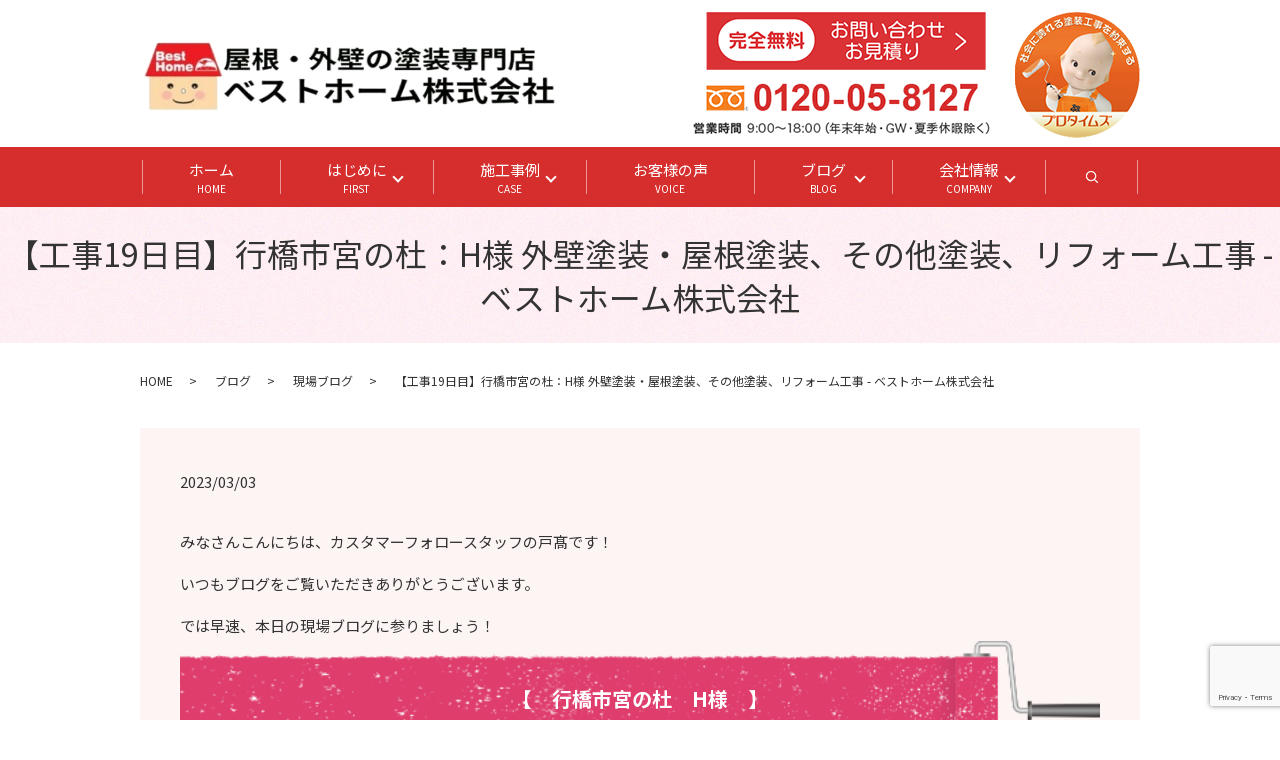

--- FILE ---
content_type: text/html; charset=UTF-8
request_url: https://www.besthome21.jp/blog/72899
body_size: 12180
content:
<!DOCTYPE HTML><html lang="ja"><head prefix="og: http://ogp.me/ns# fb: http://ogp.me/ns/fb# article: http://ogp.me/ns/article#">  <script defer src="[data-uri]"></script> 
  <script defer src="https://www.googletagmanager.com/gtag/js?id=AW-11095193345"></script> <script defer src="[data-uri]"></script> <meta charset="utf-8"><meta http-equiv="X-UA-Compatible" content="IE=edge,chrome=1"><meta name="viewport" content="width=device-width, initial-scale=1"><title></title><meta name="description" content="ベストホーム、今日の工事進捗！本日は、下屋根の塗装と付帯部の塗装をさせて頂いております。どのお住まいでも高い施工品質をお届けするべく、毎日現場に伺いブログを更新しています。実際の現場の様子をぜひご覧ください！" /><meta name="robots" content="max-image-preview:large" /><meta name="author" content="besthome"/><meta name="google-site-verification" content="nVCQj5GanFrw5ZQkwuzASwkd2fXJsjMBSOfG6kaxBJU" /><link rel="canonical" href="https://www.besthome21.jp/blog/72899" /><meta name="generator" content="All in One SEO (AIOSEO) 4.8.5" /><meta property="og:locale" content="ja_JP" /><meta property="og:site_name" content="ベストホーム株式会社 - 福岡県北九州市の屋根塗装・外壁塗装、お住まいのリフォーム専門店【ベストホーム】です！福岡県北九州市を中心に福岡県全域にて毎日元気に施工中です！多くの施工事例も毎日ブログに掲載し更新中！お住まいの塗装で皆様に笑顔になってもらうことがモットーです！" /><meta property="og:type" content="article" /><meta property="og:title" content="【工事19日目】行橋市宮の杜：H様 外壁塗装・屋根塗装、その他塗装、リフォーム工事 - ベストホーム株式会社" /><meta property="og:description" content="ベストホーム、今日の工事進捗！本日は、下屋根の塗装と付帯部の塗装をさせて頂いております。どのお住まいでも高い施工品質をお届けするべく、毎日現場に伺いブログを更新しています。実際の現場の様子をぜひご覧ください！" /><meta property="og:url" content="https://www.besthome21.jp/blog/72899" /><meta property="article:published_time" content="2023-03-03T11:38:16+00:00" /><meta property="article:modified_time" content="2023-03-31T06:59:58+00:00" /><meta name="twitter:card" content="summary" /><meta name="twitter:title" content="【工事19日目】行橋市宮の杜：H様 外壁塗装・屋根塗装、その他塗装、リフォーム工事 - ベストホーム株式会社" /><meta name="twitter:description" content="ベストホーム、今日の工事進捗！本日は、下屋根の塗装と付帯部の塗装をさせて頂いております。どのお住まいでも高い施工品質をお届けするべく、毎日現場に伺いブログを更新しています。実際の現場の様子をぜひご覧ください！" /><link rel="alternate" type="application/rss+xml" title="ベストホーム株式会社 &raquo; 【工事19日目】行橋市宮の杜：H様　外壁塗装・屋根塗装、その他塗装、リフォーム工事 のコメントのフィード" href="https://www.besthome21.jp/blog/72899/feed" /><link rel='stylesheet' id='wp-block-library-css' href='https://www.besthome21.jp/wp-includes/css/dist/block-library/style.min.css?ver=6.7.4' type='text/css' media='all' /><style id='safe-svg-svg-icon-style-inline-css' type='text/css'>.safe-svg-cover{text-align:center}.safe-svg-cover .safe-svg-inside{display:inline-block;max-width:100%}.safe-svg-cover svg{fill:currentColor;height:100%;max-height:100%;max-width:100%;width:100%}</style><style id='classic-theme-styles-inline-css' type='text/css'>/*! This file is auto-generated */
.wp-block-button__link{color:#fff;background-color:#32373c;border-radius:9999px;box-shadow:none;text-decoration:none;padding:calc(.667em + 2px) calc(1.333em + 2px);font-size:1.125em}.wp-block-file__button{background:#32373c;color:#fff;text-decoration:none}</style><style id='global-styles-inline-css' type='text/css'>:root{--wp--preset--aspect-ratio--square: 1;--wp--preset--aspect-ratio--4-3: 4/3;--wp--preset--aspect-ratio--3-4: 3/4;--wp--preset--aspect-ratio--3-2: 3/2;--wp--preset--aspect-ratio--2-3: 2/3;--wp--preset--aspect-ratio--16-9: 16/9;--wp--preset--aspect-ratio--9-16: 9/16;--wp--preset--color--black: #000000;--wp--preset--color--cyan-bluish-gray: #abb8c3;--wp--preset--color--white: #ffffff;--wp--preset--color--pale-pink: #f78da7;--wp--preset--color--vivid-red: #cf2e2e;--wp--preset--color--luminous-vivid-orange: #ff6900;--wp--preset--color--luminous-vivid-amber: #fcb900;--wp--preset--color--light-green-cyan: #7bdcb5;--wp--preset--color--vivid-green-cyan: #00d084;--wp--preset--color--pale-cyan-blue: #8ed1fc;--wp--preset--color--vivid-cyan-blue: #0693e3;--wp--preset--color--vivid-purple: #9b51e0;--wp--preset--gradient--vivid-cyan-blue-to-vivid-purple: linear-gradient(135deg,rgba(6,147,227,1) 0%,rgb(155,81,224) 100%);--wp--preset--gradient--light-green-cyan-to-vivid-green-cyan: linear-gradient(135deg,rgb(122,220,180) 0%,rgb(0,208,130) 100%);--wp--preset--gradient--luminous-vivid-amber-to-luminous-vivid-orange: linear-gradient(135deg,rgba(252,185,0,1) 0%,rgba(255,105,0,1) 100%);--wp--preset--gradient--luminous-vivid-orange-to-vivid-red: linear-gradient(135deg,rgba(255,105,0,1) 0%,rgb(207,46,46) 100%);--wp--preset--gradient--very-light-gray-to-cyan-bluish-gray: linear-gradient(135deg,rgb(238,238,238) 0%,rgb(169,184,195) 100%);--wp--preset--gradient--cool-to-warm-spectrum: linear-gradient(135deg,rgb(74,234,220) 0%,rgb(151,120,209) 20%,rgb(207,42,186) 40%,rgb(238,44,130) 60%,rgb(251,105,98) 80%,rgb(254,248,76) 100%);--wp--preset--gradient--blush-light-purple: linear-gradient(135deg,rgb(255,206,236) 0%,rgb(152,150,240) 100%);--wp--preset--gradient--blush-bordeaux: linear-gradient(135deg,rgb(254,205,165) 0%,rgb(254,45,45) 50%,rgb(107,0,62) 100%);--wp--preset--gradient--luminous-dusk: linear-gradient(135deg,rgb(255,203,112) 0%,rgb(199,81,192) 50%,rgb(65,88,208) 100%);--wp--preset--gradient--pale-ocean: linear-gradient(135deg,rgb(255,245,203) 0%,rgb(182,227,212) 50%,rgb(51,167,181) 100%);--wp--preset--gradient--electric-grass: linear-gradient(135deg,rgb(202,248,128) 0%,rgb(113,206,126) 100%);--wp--preset--gradient--midnight: linear-gradient(135deg,rgb(2,3,129) 0%,rgb(40,116,252) 100%);--wp--preset--font-size--small: 13px;--wp--preset--font-size--medium: 20px;--wp--preset--font-size--large: 36px;--wp--preset--font-size--x-large: 42px;--wp--preset--spacing--20: 0.44rem;--wp--preset--spacing--30: 0.67rem;--wp--preset--spacing--40: 1rem;--wp--preset--spacing--50: 1.5rem;--wp--preset--spacing--60: 2.25rem;--wp--preset--spacing--70: 3.38rem;--wp--preset--spacing--80: 5.06rem;--wp--preset--shadow--natural: 6px 6px 9px rgba(0, 0, 0, 0.2);--wp--preset--shadow--deep: 12px 12px 50px rgba(0, 0, 0, 0.4);--wp--preset--shadow--sharp: 6px 6px 0px rgba(0, 0, 0, 0.2);--wp--preset--shadow--outlined: 6px 6px 0px -3px rgba(255, 255, 255, 1), 6px 6px rgba(0, 0, 0, 1);--wp--preset--shadow--crisp: 6px 6px 0px rgba(0, 0, 0, 1);}:where(.is-layout-flex){gap: 0.5em;}:where(.is-layout-grid){gap: 0.5em;}body .is-layout-flex{display: flex;}.is-layout-flex{flex-wrap: wrap;align-items: center;}.is-layout-flex > :is(*, div){margin: 0;}body .is-layout-grid{display: grid;}.is-layout-grid > :is(*, div){margin: 0;}:where(.wp-block-columns.is-layout-flex){gap: 2em;}:where(.wp-block-columns.is-layout-grid){gap: 2em;}:where(.wp-block-post-template.is-layout-flex){gap: 1.25em;}:where(.wp-block-post-template.is-layout-grid){gap: 1.25em;}.has-black-color{color: var(--wp--preset--color--black) !important;}.has-cyan-bluish-gray-color{color: var(--wp--preset--color--cyan-bluish-gray) !important;}.has-white-color{color: var(--wp--preset--color--white) !important;}.has-pale-pink-color{color: var(--wp--preset--color--pale-pink) !important;}.has-vivid-red-color{color: var(--wp--preset--color--vivid-red) !important;}.has-luminous-vivid-orange-color{color: var(--wp--preset--color--luminous-vivid-orange) !important;}.has-luminous-vivid-amber-color{color: var(--wp--preset--color--luminous-vivid-amber) !important;}.has-light-green-cyan-color{color: var(--wp--preset--color--light-green-cyan) !important;}.has-vivid-green-cyan-color{color: var(--wp--preset--color--vivid-green-cyan) !important;}.has-pale-cyan-blue-color{color: var(--wp--preset--color--pale-cyan-blue) !important;}.has-vivid-cyan-blue-color{color: var(--wp--preset--color--vivid-cyan-blue) !important;}.has-vivid-purple-color{color: var(--wp--preset--color--vivid-purple) !important;}.has-black-background-color{background-color: var(--wp--preset--color--black) !important;}.has-cyan-bluish-gray-background-color{background-color: var(--wp--preset--color--cyan-bluish-gray) !important;}.has-white-background-color{background-color: var(--wp--preset--color--white) !important;}.has-pale-pink-background-color{background-color: var(--wp--preset--color--pale-pink) !important;}.has-vivid-red-background-color{background-color: var(--wp--preset--color--vivid-red) !important;}.has-luminous-vivid-orange-background-color{background-color: var(--wp--preset--color--luminous-vivid-orange) !important;}.has-luminous-vivid-amber-background-color{background-color: var(--wp--preset--color--luminous-vivid-amber) !important;}.has-light-green-cyan-background-color{background-color: var(--wp--preset--color--light-green-cyan) !important;}.has-vivid-green-cyan-background-color{background-color: var(--wp--preset--color--vivid-green-cyan) !important;}.has-pale-cyan-blue-background-color{background-color: var(--wp--preset--color--pale-cyan-blue) !important;}.has-vivid-cyan-blue-background-color{background-color: var(--wp--preset--color--vivid-cyan-blue) !important;}.has-vivid-purple-background-color{background-color: var(--wp--preset--color--vivid-purple) !important;}.has-black-border-color{border-color: var(--wp--preset--color--black) !important;}.has-cyan-bluish-gray-border-color{border-color: var(--wp--preset--color--cyan-bluish-gray) !important;}.has-white-border-color{border-color: var(--wp--preset--color--white) !important;}.has-pale-pink-border-color{border-color: var(--wp--preset--color--pale-pink) !important;}.has-vivid-red-border-color{border-color: var(--wp--preset--color--vivid-red) !important;}.has-luminous-vivid-orange-border-color{border-color: var(--wp--preset--color--luminous-vivid-orange) !important;}.has-luminous-vivid-amber-border-color{border-color: var(--wp--preset--color--luminous-vivid-amber) !important;}.has-light-green-cyan-border-color{border-color: var(--wp--preset--color--light-green-cyan) !important;}.has-vivid-green-cyan-border-color{border-color: var(--wp--preset--color--vivid-green-cyan) !important;}.has-pale-cyan-blue-border-color{border-color: var(--wp--preset--color--pale-cyan-blue) !important;}.has-vivid-cyan-blue-border-color{border-color: var(--wp--preset--color--vivid-cyan-blue) !important;}.has-vivid-purple-border-color{border-color: var(--wp--preset--color--vivid-purple) !important;}.has-vivid-cyan-blue-to-vivid-purple-gradient-background{background: var(--wp--preset--gradient--vivid-cyan-blue-to-vivid-purple) !important;}.has-light-green-cyan-to-vivid-green-cyan-gradient-background{background: var(--wp--preset--gradient--light-green-cyan-to-vivid-green-cyan) !important;}.has-luminous-vivid-amber-to-luminous-vivid-orange-gradient-background{background: var(--wp--preset--gradient--luminous-vivid-amber-to-luminous-vivid-orange) !important;}.has-luminous-vivid-orange-to-vivid-red-gradient-background{background: var(--wp--preset--gradient--luminous-vivid-orange-to-vivid-red) !important;}.has-very-light-gray-to-cyan-bluish-gray-gradient-background{background: var(--wp--preset--gradient--very-light-gray-to-cyan-bluish-gray) !important;}.has-cool-to-warm-spectrum-gradient-background{background: var(--wp--preset--gradient--cool-to-warm-spectrum) !important;}.has-blush-light-purple-gradient-background{background: var(--wp--preset--gradient--blush-light-purple) !important;}.has-blush-bordeaux-gradient-background{background: var(--wp--preset--gradient--blush-bordeaux) !important;}.has-luminous-dusk-gradient-background{background: var(--wp--preset--gradient--luminous-dusk) !important;}.has-pale-ocean-gradient-background{background: var(--wp--preset--gradient--pale-ocean) !important;}.has-electric-grass-gradient-background{background: var(--wp--preset--gradient--electric-grass) !important;}.has-midnight-gradient-background{background: var(--wp--preset--gradient--midnight) !important;}.has-small-font-size{font-size: var(--wp--preset--font-size--small) !important;}.has-medium-font-size{font-size: var(--wp--preset--font-size--medium) !important;}.has-large-font-size{font-size: var(--wp--preset--font-size--large) !important;}.has-x-large-font-size{font-size: var(--wp--preset--font-size--x-large) !important;}
:where(.wp-block-post-template.is-layout-flex){gap: 1.25em;}:where(.wp-block-post-template.is-layout-grid){gap: 1.25em;}
:where(.wp-block-columns.is-layout-flex){gap: 2em;}:where(.wp-block-columns.is-layout-grid){gap: 2em;}
:root :where(.wp-block-pullquote){font-size: 1.5em;line-height: 1.6;}</style><link rel='stylesheet' id='contact-form-7-css' href='https://www.besthome21.jp/wp-content/cache/autoptimize/autoptimize_single_64ac31699f5326cb3c76122498b76f66.php?ver=6.1.1' type='text/css' media='all' /> <script type="text/javascript" src="https://www.besthome21.jp/wp-content/themes/besthome212.com_/assets/js/vendor/jquery.min.js?ver=6.7.4" id="jquery-js"></script> <link rel='shortlink' href='https://www.besthome21.jp/?p=72899' /><style>.gallery .gallery-item img { width: auto; height: auto; }</style><link rel="icon" href="/wp-content/uploads/3yuJsASxeu0lfmD1601458688_1601458715-コピー-150x150.png" sizes="32x32" /><link rel="icon" href="/wp-content/uploads/3yuJsASxeu0lfmD1601458688_1601458715-コピー.png" sizes="192x192" /><link rel="apple-touch-icon" href="/wp-content/uploads/3yuJsASxeu0lfmD1601458688_1601458715-コピー.png" /><meta name="msapplication-TileImage" content="/wp-content/uploads/3yuJsASxeu0lfmD1601458688_1601458715-コピー.png" /><style type="text/css" id="wp-custom-css">@media (max-width: 767px) {
.entry-content {
font-size: 16px;
}
}

/*20231024更新時追加*/
.hdr_info_wrap .hdr_info {
    top: 12px !important;
    right: 150px !important;
}
.hdr_menu {
    top: 12px !important;
}
@media (max-width: 767px){
.slider-pro.center.sp-horizontal .sp-arrows{
    display:none;
}
}</style><link href="https://fonts.googleapis.com/css?family=Noto+Sans+JP:400,700&amp;subset=japanese" rel="stylesheet" /><link href="https://www.besthome21.jp/wp-content/cache/autoptimize/autoptimize_single_4a425c05799d0f672ccd62efbfda2034.php?1768649060" rel="stylesheet" > <script defer src="https://www.besthome21.jp/wp-content/themes/besthome212.com_/assets/js/vendor/respond.min.js"></script> <script type="application/ld+json">{
    "@context": "http://schema.org",
    "@type": "BreadcrumbList",
    "itemListElement":
    [
      {
      "@type": "ListItem",
      "position": 1,
      "item":
      {
        "@id": "https://www.besthome21.jp/",
        "name": "ベストホーム株式会社"
      }
    },
{
      "@type": "ListItem",
      "position": 2,
      "item":
      {
        "@id": "https://www.besthome21.jp/category/blog/",
        "name": "ブログ"
      }
    },
{
      "@type": "ListItem",
      "position": 3,
      "item":
      {
        "@id": "https://www.besthome21.jp/category/blog/catid_10/",
        "name": "現場ブログ"
      }
    },
{
      "@type": "ListItem",
      "position": 4,
      "item":
      {
        "@id": "https://www.besthome21.jp/blog/72899/",
        "name": "【工事19日目】行橋市宮の杜：H様 外壁塗装・屋根塗装、その他塗装、リフォーム工事 - ベストホーム株式会社"
      }
    }    ]
  }</script> <script type="application/ld+json">{
    "@context": "http://schema.org/",
    "@type": "HousePainter",
    "name": "ベストホーム株式会社",
    "address": "〒803-0279 福岡県北九州市小倉南区徳吉南1丁目1番16号",
    "telephone": "0120-05-8127",
    "faxNumber": "",
    "url": "https://www.besthome21.jp",
    "email": "info@besthome21.jp",
    "image": "https://www.besthome21.jp/wp-content/uploads/logo_ogp.jpg",
    "logo": "https://www.besthome21.jp/wp-content/uploads/logo_org.png"
  }</script>  <script defer src="https://www.googletagmanager.com/gtag/js?id=AW-429461430"></script> <script defer src="[data-uri]"></script>  <script defer src="https://www.googletagmanager.com/gtag/js?id=G-50CT7QJTY1"></script> <script defer src="[data-uri]"></script></head><body class="scrollTop"> <noscript><iframe src="https://www.googletagmanager.com/ns.html?id=GTM-K96NZKTL"
height="0" width="0" style="display:none;visibility:hidden"></iframe></noscript><div id="fb-root"></div> <script defer src="[data-uri]"></script> <header><div class="primary_header"><div class="container"><div class="row"><div class="title"> <a href="https://www.besthome21.jp/"> <img src="/wp-content/uploads/cropped-ベストホームロゴ2-5.png" alt="北九州市の外壁塗装・屋根塗装はベストホームにお任せください！"/> </a></div><div class="hdr_info_wrap"><div class="hdr_info text-right"><div><a href="https://www.besthome21.jp/contact" target="_blank"><img src="/wp-content/uploads/20231024_header_info1.png" alt="お問い合わせ・お見積り"></a></div><div><img src="/wp-content/uploads/20231024_header_info2.png" alt="電話番号"></div></div></div><div class="hdr_menu"><ul><li><img src="/wp-content/uploads/20231024_header_info3.png" alt="プロタイムズ"></li></ul></div></div></div><nav class="global_nav"><ul><li><a href="https://www.besthome21.jp/">ホーム<span>HOME</span></a></li><li class="has_under"><a href="#">はじめに<span>FIRST</span></a><ul class="sub-menu"><li><a href="/first">初めての方はお読みください！</a></li><li><a href="https://www.besthome21.jp/comparison">塗装業者選びでお悩みの方へ</a></li><li><a href="https://www.besthome21.jp/reason">べストホームが選ばれる８の理由</a></li><li><a href="https://www.besthome21.jp/plan">ベストホームの塗装プラン</a></li><li><a href="https://www.besthome21.jp/paint">べストホームおすすめ塗料〈アステックペイント”プラチナシリーズ”〉</a></li><li><a href="https://www.besthome21.jp/guarantee">小倉で唯一の〈トリプル保証〉</a></li><li><a href="https://www.besthome21.jp/afterservice">【永年無料】ベストホームの毎年点検</a></li></ul></li><li class="has_under"><a href="/case">施工事例<span>CASE</span></a><ul class="sub-menu"><li><a href="https://www.besthome21.jp/case/color">色別</a></li><li><a href="https://www.besthome21.jp/case/area">地域別</a></li><li><a href="https://www.besthome21.jp/case/toryo">塗料別</a></li><li><a href="https://www.besthome21.jp/case/area/building7">集合住宅･工場･大型物件</a></li><li><a href="https://www.besthome21.jp/case/area/reform">リフォーム工事もお任せください！</a></li></ul></li><li><a href="https://www.besthome21.jp/voice">お客様の声<span>VOICE</span></a></li><li class="has_under"><a href="#">ブログ<span>BLOG</span></a><ul class="sub-menu"><li><a href="/category/tosoublog">住宅塗装BLOG</a></li><li><a href="/category/blog/catid_10">現場BLOG</a></li><li><a href="/category/blog/catid_14">アフターBLOG</a></li><li><a href="/category/blog/catid_8">社長BLOG</a></li><li><a href="/original111">スタッフBLOG</a></li></ul></li><li class="has_under"><a href="#">会社情報<span>COMPANY</span></a><ul class="sub-menu"><li><a href="https://www.besthome21.jp/company">会社案内</a></li><li><a href="https://www.besthome21.jp/flow">お問い合わせからの流れ</a></li><li><a href="https://www.besthome21.jp/flow/construction">工事の流れ</a></li><li><a href="/original219">二代目の想い</a></li><li><a href="https://www.besthome21.jp/staff">スタッフ･職人紹介</a></li><li><a href="https://www.besthome21.jp/artisan">名工紹介</a></li><li><a href="/original87">採用情報</a></li></ul></li><li class="sp-only02"><a href="https://www.besthome21.jp/contact">お問い合わせはコチラ</a></li><li class="gnav_search"> <a href="#">search</a><div class="epress_search"><form method="get" action="https://www.besthome21.jp/"> <input type="text" placeholder="" class="text" name="s" autocomplete="off" value=""> <input type="submit" value="Search" class="submit"></form></div></li><li class="sp-only"> <a href="tel:0120-05-8127"><img class="mw100pct" src="/wp-content/uploads/20231204_001.png" alt="お見積り依頼"> </a></li></ul><div class="menu_icon"> <a href="#menu"><span>メニュー開閉</span></a></div></nav></div><style>.mw100pct{
        max-width:100%;
      }</style></header><main><h1 class="wow" style=""> 【工事19日目】行橋市宮の杜：H様 外壁塗装・屋根塗装、その他塗装、リフォーム工事 - ベストホーム株式会社</h1><div class="bread_wrap"><div class="container gutters"><div class="row bread"><ul class="col span_12"><li><a href="https://www.besthome21.jp">HOME</a></li><li><a href="https://www.besthome21.jp/category/blog">ブログ</a></li><li><a href="https://www.besthome21.jp/category/blog/catid_10">現場ブログ</a></li><li>【工事19日目】行橋市宮の杜：H様 外壁塗装・屋根塗装、その他塗装、リフォーム工事 - ベストホーム株式会社</li></ul></div></div></div><section><div class="container gutters"><div class="row"><div class="col span_12 column_main"><article class="row article_detail"><div class="article_date"><p>2023/03/03</p></div><div class="row"><div class="col span_12"><p>みなさんこんにちは、カスタマーフォロースタッフの戸髙です！</p><p>いつもブログをご覧いただきありがとうございます。</p><p>では早速、本日の現場ブログに参りましょう！</p><h2 style="text-align: center;"><span style="font-size: 20px;"><strong>【　行橋市宮の杜　H様</strong><strong>　】<br />外壁塗装・屋根塗装・その他塗装・リフォーム工事<br /></strong></span></h2><p><a href="/wp-content/uploads/IMG_20220519_100005-scaled-e1654336785320.jpg"></a><br /><br /><a href="/wp-content/uploads/20230303_0002_未設定_未設定-1.jpg"><img decoding="async" src="/wp-content/uploads/20230303_0002_未設定_未設定-1.jpg" alt="" /></a></p><p><br /><br />本日は、テラス工事をさせて頂いております！<br /><br /><br /></p><h3>本日の作業</h3><p><span style="color: #ff0000;">●<span style="color: #ff99cc;">●<span style="color: #000000;">エクステリア改修工事　テラス目隠し取替工事<br /><br /><div class="su-row"><div class="su-column su-column-size-1-3"><div class="su-column-inner su-u-clearfix su-u-trim"><a href="/wp-content/uploads/20230303_0002_未設定_未設定-3.jpeg"><img decoding="async" src="/wp-content/uploads/20230303_0002_未設定_未設定-3.jpeg" alt="" /></a><br /><a href="/wp-content/uploads/IMG_9865-1.jpg"></a><a href="/wp-content/uploads/IMG_0327.jpg"></a>施工後<br /></div></div><div class="su-column su-column-size-1-3"><div class="su-column-inner su-u-clearfix su-u-trim"><a href="/wp-content/uploads/20230303_0002_未設定_未設定-1.jpeg"><img decoding="async" src="/wp-content/uploads/20230303_0002_未設定_未設定-1.jpeg" alt="" /></a><br />施工後<br /></div></div><div class="su-column su-column-size-1-3"><div class="su-column-inner su-u-clearfix su-u-trim"><a href="/wp-content/uploads/20230303_0002_未設定_未設定-2.jpeg"><img decoding="async" src="/wp-content/uploads/20230303_0002_未設定_未設定-2.jpeg" alt="" /></a><br />施工後<br /></div></div></div></span></span><br /><br /></span><br />テラス目隠しの取替え工事を行っております！<br /><br />残すは玄関工事となります！<br /><br />改修工事も最後まで気を引き締めて行ってまいります！<br /><br />よろしくお願い致します！<br /><br /><br /></p><h3>今後の予定</h3><p>次回施工・・・玄関工事<br /><br /><br /><br /><div class="su-note"  style="border-color:#e5d2d5;border-radius:3px;-moz-border-radius:3px;-webkit-border-radius:3px;"><div class="su-note-inner su-u-clearfix su-u-trim" style="background-color:#ffecef;border-color:#ffffff;color:#000000;border-radius:3px;-moz-border-radius:3px;-webkit-border-radius:3px;"><div class="su-row"><div class="su-column su-column-size-1-3"><div class="su-column-inner su-u-clearfix su-u-trim"><p><span style="font-size: 14pt;"><span style="font-family: arial, helvetica, sans-serif;"><span style="font-size: 20px;"><img decoding="async" alt="" src="/wp-content/uploads/定期点検.png" /></span></span></span></p></div></div><div class="su-column su-column-size-2-3"><div class="su-column-inner su-u-clearfix su-u-trim"><p style="text-align: center;"><span style="font-family: 'Noto Sans Japanese-900'; font-size: 20px;"><strong>この記事を書いた人<br /><br /></strong></span></p><p style="text-align: center;"><span style="font-size: 20px;"><strong><span style="font-size: 16px;">カスタマーフォロースタッフ</span>　戸髙</strong></span></p><p style="text-align: center;">担当エリア：福岡全域、下関エリア</p></div></div></div></div></div><div class="su-row"><div class="su-column su-column-size-1-2"><div class="su-column-inner su-u-clearfix su-u-trim"><img decoding="async" src="/wp-content/uploads/インスタバナー-1.png" alt="" /></div></div><div class="su-column su-column-size-1-2"><div class="su-column-inner su-u-clearfix su-u-trim"><img decoding="async" src="/wp-content/uploads/Youtubeバナー.png" alt="" /></div></div></div><h1><strong>お気軽にご相談ください</strong></h1><div class="wpcf7 no-js" id="wpcf7-f5-p72899-o1" lang="ja" dir="ltr" data-wpcf7-id="5"><div class="screen-reader-response"><p role="status" aria-live="polite" aria-atomic="true"></p><ul></ul></div><form action="/blog/72899#wpcf7-f5-p72899-o1" method="post" class="wpcf7-form init" aria-label="コンタクトフォーム" novalidate="novalidate" data-status="init"><fieldset class="hidden-fields-container"><input type="hidden" name="_wpcf7" value="5" /><input type="hidden" name="_wpcf7_version" value="6.1.1" /><input type="hidden" name="_wpcf7_locale" value="ja" /><input type="hidden" name="_wpcf7_unit_tag" value="wpcf7-f5-p72899-o1" /><input type="hidden" name="_wpcf7_container_post" value="72899" /><input type="hidden" name="_wpcf7_posted_data_hash" value="" /><input type="hidden" name="_wpcf7_recaptcha_response" value="" /></fieldset><section><h2>お問い合わせ内容の入力</h2><center><p><img decoding="async" class="pc-image pc-only" alt="ベストホーム株式会社" src="/wp-content/uploads/かんたん10秒-お見積り依頼は-こちらから.jpg" /></p><p><br /> <img decoding="async" class="sp-image sp-only" alt="ベストホーム株式会社" src="/wp-content/uploads/かんたん10秒-お見積り依頼は-こちらから.jpg" /></p></center><div class="container gutters"><div class="inquiry h-adr"><p>ご不明な点などございましたら、お気軽にお問い合わせください。<br /> <span class="text-red">※必須</span>の項目は必ず入力してください。<br /> <span class="p-country-name" style="display:none;">Japan</span></p><fieldset><div class="row"><dl><dt class="col span_4"><p>依頼内容（無料）※複数可</p></dt><dd class="col span_8"><p><span class="wpcf7-form-control-wrap" data-name="checkbox-449"><span class="wpcf7-form-control wpcf7-checkbox"><span class="wpcf7-list-item first"><input type="checkbox" name="checkbox-449[]" value="屋根外壁見積り" /><span class="wpcf7-list-item-label">屋根外壁見積り</span></span><span class="wpcf7-list-item"><input type="checkbox" name="checkbox-449[]" value="水回り見積り" /><span class="wpcf7-list-item-label">水回り見積り</span></span><span class="wpcf7-list-item"><input type="checkbox" name="checkbox-449[]" value="相談" /><span class="wpcf7-list-item-label">相談</span></span><span class="wpcf7-list-item last"><input type="checkbox" name="checkbox-449[]" value="その他" /><span class="wpcf7-list-item-label">その他</span></span></span></span></p></dd><dt class="col span_4"><p>気になる箇所　※複数可</p></dt><dd class="col span_8"><p><span class="wpcf7-form-control-wrap" data-name="checkbox-450"><span class="wpcf7-form-control wpcf7-checkbox"><span class="wpcf7-list-item first"><input type="checkbox" name="checkbox-450[]" value="外壁" /><span class="wpcf7-list-item-label">外壁</span></span><span class="wpcf7-list-item"><input type="checkbox" name="checkbox-450[]" value="屋根" /><span class="wpcf7-list-item-label">屋根</span></span><span class="wpcf7-list-item"><input type="checkbox" name="checkbox-450[]" value="ベランダ防水" /><span class="wpcf7-list-item-label">ベランダ防水</span></span><span class="wpcf7-list-item last"><input type="checkbox" name="checkbox-450[]" value="その他" /><span class="wpcf7-list-item-label">その他</span></span></span></span><br /></p></dd><dt class="col span_4"><p>お名前　<span class="required">※必須</span></p></dt><dd class="col span_8"><p><span class="wpcf7-form-control-wrap" data-name="your-name"><input size="40" maxlength="400" class="wpcf7-form-control wpcf7-text wpcf7-validates-as-required" aria-required="true" aria-invalid="false" placeholder="例）ベスト　太郎" value="" type="text" name="your-name" /></span></p></dd><dt class="col span_4"><p>ご住所　<span class="required">※必須</span></p></dt><dd class="col span_8"><p><span class="wpcf7-form-control-wrap" data-name="street-address"><input size="40" maxlength="400" class="wpcf7-form-control wpcf7-text wpcf7-validates-as-required" aria-required="true" aria-invalid="false" placeholder="例）小倉南区徳吉南1-1-16" value="" type="text" name="street-address" /></span></p></dd><dt class="col span_4"><p>ご希望の返答方法</p></dt><dd class="col span_8"><p><span class="wpcf7-form-control-wrap" data-name="checkbox-803"><span class="wpcf7-form-control wpcf7-checkbox"><span class="wpcf7-list-item first"><input type="checkbox" name="checkbox-803[]" value="電話" /><span class="wpcf7-list-item-label">電話</span></span><span class="wpcf7-list-item last"><input type="checkbox" name="checkbox-803[]" value="メール" /><span class="wpcf7-list-item-label">メール</span></span></span></span></p></dd><dt class="col span_4"><p>電話の方はこちらに入力</p></dt><dd class="col span_8"><p><span class="wpcf7-form-control-wrap" data-name="your-tel"><input size="40" maxlength="400" class="wpcf7-form-control wpcf7-tel wpcf7-validates-as-required wpcf7-text wpcf7-validates-as-tel" aria-required="true" aria-invalid="false" placeholder="例）000-123-4567" value="" type="tel" name="your-tel" /></span></p></dd><dt class="col span_4"><p>メールの方はこちらに入力</p></dt><dd class="col span_8"><p><span class="wpcf7-form-control-wrap" data-name="your-email"><input size="40" maxlength="400" class="wpcf7-form-control wpcf7-email wpcf7-validates-as-required wpcf7-text wpcf7-validates-as-email" aria-required="true" aria-invalid="false" placeholder="例）info@besthome21.jp" value="" type="email" name="your-email" /></span></p></dd><dt class="col span_4"><p>お問い合わせ内容</p></dt><dd class="col span_8"><p><span class="wpcf7-form-control-wrap" data-name="your-message"><textarea cols="40" rows="10" maxlength="2000" class="wpcf7-form-control wpcf7-textarea wpcf7-validates-as-required" aria-required="true" aria-invalid="false" placeholder="ご相談内容やその他に何かございましたらご記入ください" name="your-message"></textarea></span></p></dd></dl></div><p><span class="wpcf7-form-control-wrap" data-name="checkbox-414"><span class="wpcf7-form-control wpcf7-checkbox wpcf7-validates-as-required"><span class="wpcf7-list-item first last"><label><input type="checkbox" name="checkbox-414[]" value="確認画面は表示されません。上記内容にて送信しますので、よろしければチェックを入れてください。" /><span class="wpcf7-list-item-label">確認画面は表示されません。上記内容にて送信しますので、よろしければチェックを入れてください。</span></label></span></span></span></p></fieldset><div class="submit"><p><input class="wpcf7-form-control wpcf7-submit has-spinner button" type="submit" value="無料相談" /></p></div></div></div></section><div class="wpcf7-response-output" aria-hidden="true"></div></form></div><div class="su-row"><div class="su-column su-column-size-1-2"><div class="su-column-inner su-u-clearfix su-u-trim"><a href="/case"><img decoding="async" src="/wp-content/uploads/合わせて-施工事例.png" alt="" /></a> <a href="/wp-content/uploads/お客様の声の声はこちら.png"></a></div></div><div class="su-column su-column-size-1-2"><div class="su-column-inner su-u-clearfix su-u-trim"><a href="/voice"><img decoding="async" src="/wp-content/uploads/合わせて-お客様の声.png" alt="" /></a> </div></div></div><p><span style="color: #ff0000;">▼</span><span style="color: #ff99cc;">▼<span style="color: #000000;">屋根塗装・外壁塗装のお問い合わせ・お見積り（無料）はこちら</span>▼</span><span style="color: #ff0000;">▼</span></p><p>【ベストホーム株式会社（プロタイムズ小倉南店）】</p><p>〒803-0279　福岡県北九州市小倉南区徳吉南1-1-16</p><p>【TEL】0120-05-8127</p><p>【FAX】093-383-9226</p></div></div></article><div class='epress_pager'><div class="epress_pager_prev"> <a href="https://www.besthome21.jp/blog/72893" rel="prev">【工事2日目】北九州市小倉南区志井：Y様　外壁塗装・屋根塗装　及び　その他塗装工事</a></div><div class="epress_pager_next"> <a href="https://www.besthome21.jp/blog/73028" rel="next">【定期点検】遠賀郡岡垣町にて5年点検をさせて頂きました！</a></div></div></div></div></div></section></main><section class="top-five mb0"><div class="container gutters"><h2>お住まいのお悩み・ご相談はお気軽に<br />お問い合わせください</h2>        <div class="row tile" style="margin-bottom:1rem;"><div class="col span_6"><figure> <img src="/wp-content/uploads/20251219_001.jpg" alt="お住まいのお悩み・ご相談はお気軽にお問い合わせください" class="pc-only"> <img src="/wp-content/uploads/sp_20251219_001.jpg" alt="お住まいのお悩み・ご相談はお気軽にお問い合わせください" class="sp-only">            </figure></div><div class="col span_6"><p> <span class="circle-icon">しつこい営業のセールス、勧誘などは一切ございません。</span> <span class="circle-icon">無理にお名前やご住所などを伺うこともございません。</span> <strong class="text-large">TEL <span class="pc-only">0120-05-8127</span><a href="tel:0120058127" class="sp-only">0120-05-8127</a></strong><br /> 電話お問い合わせ年中無休<br /> <strong>営業時間</strong> 9:00～18:00</p></div></div><div class="row"><div class="col span_12 text-center"><p class="more"><a href="/contact/" class="add_arrow">メールでのお問い合わせはこちら</a></p></div></div></div></section><div class="ftr_fixed_content"><div class="container gutters"><div class="flex_wrap"><figure class="tel_img pc-only04"> <img src="/wp-content/uploads/footer_info.png" alt="0120-05-8127"></figure><figure> <a href="/showroom"> <img src="/wp-content/uploads/footer_btn001.png" alt="ショールーム来店予約" class="pc-only04"> <img src="/wp-content/uploads/sp_footer_btn001.png" alt="ショールーム来店予約" class="sp-only04"> </a></figure><figure> <a href="/contact"> <img src="/wp-content/uploads/footer_btn002_242013.png" alt="お問い合わせ無料見積もり" class="pc-only04"> <img src="/wp-content/uploads/sp_footer_20231204_01.png" alt="お問い合わせ無料見積もり" class="sp-only04"> </a></figure><figure class="pagetop pc-only04"> <a href="#top"> <img src="/wp-content/uploads/footer_btn003.png" alt="TOP"> </a></figure><figure class="sp-only04"> <a href="tel:0120-05-8127"> <img src="/wp-content/uploads/sp_footer_20231204.png" alt="TOP"> </a></figure></div></div></div><footer><style>.share_button {
  letter-spacing: -.40em;
  padding-top: 30px;
  margin-bottom: 7%;
  list-style: none;
}
.share_button > * {
  letter-spacing: normal;
  vertical-align: bottom;
  margin: 10px 0;
  line-height: 0;
}
.column_sub .share_button {
  margin-top: 0;
  padding-top: 0;
}
@media ( min-width : 768px ) {
  footer .share_button{
    padding-top: 30px;
    margin-bottom: 10px;
    text-align: center;
  }
  footer .share_button li{
    margin: 0 10px 0 0;
    display: inline-block;
  }
  footer .share_button li:last-child{
    margin-right: 0;
  }
}</style><ul class="container share_button"><li> <a href="https://twitter.com/share" class="twitter-share-button" data-lang="ja">ツイート</a> <script defer src="[data-uri]"></script> </li><li><div class="line-it-button" data-lang="ja" data-type="share-a" data-ver="3" data-url="https://www.besthome21.jp/blog/72899" data-color="default" data-size="small" data-count="false" style="display: none;"></div> <script src="https://www.line-website.com/social-plugins/js/thirdparty/loader.min.js" async="async" defer="defer"></script> </li></ul><div class="footer_nav_wrap"><div class="container"><div class="row"><nav class="col span_12"><ul><li><a href="https://www.besthome21.jp/">ホーム</a></li><li><a href="/company">会社案内</a></li><li><a href="https://www.besthome21.jp/flow">お問い合わせからの流れ</a></li><li><a href="/original219">二代目の想い</a></li><li><a href="/original87">採用情報</a></li><li><a href="/case">施工事例</a></li><li><a href="https://www.besthome21.jp/voice">お客様の声</a></li><li><a href="/category/blog/catid_8">社長BLOG</a></li><li><a href="/original111">スタッフBLOG</a></li><li><a href="/category/blog/catid_10">現場BLOG</a></li><li><a href="/category/tosoublog">住宅塗装BLOG</a></li><li><a href="https://www.besthome21.jp/contact">お問い合わせフォーム</a></li><li><a href="https://www.besthome21.jp/policy">プライバシーポリシー</a></li><li><a href="https://www.besthome21.jp/sitemap">サイトマップ</a></li></ul></nav></div></div></div><div class="footer_copyright_wrap"><div class="container"><div class="row"><div class="col span_12"><p>Copyright &copy; ベストホーム株式会社 All Rights Reserved.<br> 【掲載の記事・写真・イラストなどの無断複写・転載を禁じます】</p></div></div></div></div><div class="row logo_sec"><div class="col span_6 logo_box"><figure classtext-right> <a href="/"> <img src="/wp-content/uploads/ベストホームロゴ2-5.png" alt="北九州市の外壁塗装・屋根塗装はベストホームにお任せください！" style="max-width:100%;"> </a></figure></div><div class="col span_6 txt_box"><p> 〒803-0279<br> 福岡県北九州市小倉南区徳吉南1-1-16</p></div></div><p class="pagetop"><a href="#top"></a></p></footer> <script defer src="https://www.besthome21.jp/wp-content/cache/autoptimize/autoptimize_single_1d1ce550df6b87825456cad31cc469e2.php"></script> <script defer src="https://www.besthome21.jp/wp-content/cache/autoptimize/autoptimize_single_27cc746414b643ca9b533cb8a3460eb1.php?"></script> <link rel='stylesheet' id='su-shortcodes-css' href='https://www.besthome21.jp/wp-content/cache/autoptimize/autoptimize_single_db7009310a85da4afa7b273d820bf5fe.php?ver=7.4.5' type='text/css' media='all' /> <script type="text/javascript" src="https://www.besthome21.jp/wp-includes/js/dist/hooks.min.js?ver=4d63a3d491d11ffd8ac6" id="wp-hooks-js"></script> <script type="text/javascript" src="https://www.besthome21.jp/wp-includes/js/dist/i18n.min.js?ver=5e580eb46a90c2b997e6" id="wp-i18n-js"></script> <script defer id="wp-i18n-js-after" src="[data-uri]"></script> <script defer type="text/javascript" src="https://www.besthome21.jp/wp-content/cache/autoptimize/autoptimize_single_96e7dc3f0e8559e4a3f3ca40b17ab9c3.php?ver=6.1.1" id="swv-js"></script> <script defer id="contact-form-7-js-translations" src="[data-uri]"></script> <script defer id="contact-form-7-js-before" src="[data-uri]"></script> <script defer type="text/javascript" src="https://www.besthome21.jp/wp-content/cache/autoptimize/autoptimize_single_2912c657d0592cc532dff73d0d2ce7bb.php?ver=6.1.1" id="contact-form-7-js"></script> <script defer type="text/javascript" src="https://www.google.com/recaptcha/api.js?render=6Ldve1sgAAAAAGqwhgnpTrWuMJiAilVVSZIkQT7a&amp;ver=3.0" id="google-recaptcha-js"></script> <script type="text/javascript" src="https://www.besthome21.jp/wp-includes/js/dist/vendor/wp-polyfill.min.js?ver=3.15.0" id="wp-polyfill-js"></script> <script defer id="wpcf7-recaptcha-js-before" src="[data-uri]"></script> <script defer type="text/javascript" src="https://www.besthome21.jp/wp-content/cache/autoptimize/autoptimize_single_ec0187677793456f98473f49d9e9b95f.php?ver=6.1.1" id="wpcf7-recaptcha-js"></script> </body></html>
<!--
Performance optimized by W3 Total Cache. Learn more: https://www.boldgrid.com/w3-total-cache/


Served from: www.besthome21.jp @ 2026-01-17 20:24:20 by W3 Total Cache
-->

--- FILE ---
content_type: text/html; charset=utf-8
request_url: https://www.google.com/recaptcha/api2/anchor?ar=1&k=6Ldve1sgAAAAAGqwhgnpTrWuMJiAilVVSZIkQT7a&co=aHR0cHM6Ly93d3cuYmVzdGhvbWUyMS5qcDo0NDM.&hl=en&v=PoyoqOPhxBO7pBk68S4YbpHZ&size=invisible&anchor-ms=20000&execute-ms=30000&cb=gt14lhurutwt
body_size: 48819
content:
<!DOCTYPE HTML><html dir="ltr" lang="en"><head><meta http-equiv="Content-Type" content="text/html; charset=UTF-8">
<meta http-equiv="X-UA-Compatible" content="IE=edge">
<title>reCAPTCHA</title>
<style type="text/css">
/* cyrillic-ext */
@font-face {
  font-family: 'Roboto';
  font-style: normal;
  font-weight: 400;
  font-stretch: 100%;
  src: url(//fonts.gstatic.com/s/roboto/v48/KFO7CnqEu92Fr1ME7kSn66aGLdTylUAMa3GUBHMdazTgWw.woff2) format('woff2');
  unicode-range: U+0460-052F, U+1C80-1C8A, U+20B4, U+2DE0-2DFF, U+A640-A69F, U+FE2E-FE2F;
}
/* cyrillic */
@font-face {
  font-family: 'Roboto';
  font-style: normal;
  font-weight: 400;
  font-stretch: 100%;
  src: url(//fonts.gstatic.com/s/roboto/v48/KFO7CnqEu92Fr1ME7kSn66aGLdTylUAMa3iUBHMdazTgWw.woff2) format('woff2');
  unicode-range: U+0301, U+0400-045F, U+0490-0491, U+04B0-04B1, U+2116;
}
/* greek-ext */
@font-face {
  font-family: 'Roboto';
  font-style: normal;
  font-weight: 400;
  font-stretch: 100%;
  src: url(//fonts.gstatic.com/s/roboto/v48/KFO7CnqEu92Fr1ME7kSn66aGLdTylUAMa3CUBHMdazTgWw.woff2) format('woff2');
  unicode-range: U+1F00-1FFF;
}
/* greek */
@font-face {
  font-family: 'Roboto';
  font-style: normal;
  font-weight: 400;
  font-stretch: 100%;
  src: url(//fonts.gstatic.com/s/roboto/v48/KFO7CnqEu92Fr1ME7kSn66aGLdTylUAMa3-UBHMdazTgWw.woff2) format('woff2');
  unicode-range: U+0370-0377, U+037A-037F, U+0384-038A, U+038C, U+038E-03A1, U+03A3-03FF;
}
/* math */
@font-face {
  font-family: 'Roboto';
  font-style: normal;
  font-weight: 400;
  font-stretch: 100%;
  src: url(//fonts.gstatic.com/s/roboto/v48/KFO7CnqEu92Fr1ME7kSn66aGLdTylUAMawCUBHMdazTgWw.woff2) format('woff2');
  unicode-range: U+0302-0303, U+0305, U+0307-0308, U+0310, U+0312, U+0315, U+031A, U+0326-0327, U+032C, U+032F-0330, U+0332-0333, U+0338, U+033A, U+0346, U+034D, U+0391-03A1, U+03A3-03A9, U+03B1-03C9, U+03D1, U+03D5-03D6, U+03F0-03F1, U+03F4-03F5, U+2016-2017, U+2034-2038, U+203C, U+2040, U+2043, U+2047, U+2050, U+2057, U+205F, U+2070-2071, U+2074-208E, U+2090-209C, U+20D0-20DC, U+20E1, U+20E5-20EF, U+2100-2112, U+2114-2115, U+2117-2121, U+2123-214F, U+2190, U+2192, U+2194-21AE, U+21B0-21E5, U+21F1-21F2, U+21F4-2211, U+2213-2214, U+2216-22FF, U+2308-230B, U+2310, U+2319, U+231C-2321, U+2336-237A, U+237C, U+2395, U+239B-23B7, U+23D0, U+23DC-23E1, U+2474-2475, U+25AF, U+25B3, U+25B7, U+25BD, U+25C1, U+25CA, U+25CC, U+25FB, U+266D-266F, U+27C0-27FF, U+2900-2AFF, U+2B0E-2B11, U+2B30-2B4C, U+2BFE, U+3030, U+FF5B, U+FF5D, U+1D400-1D7FF, U+1EE00-1EEFF;
}
/* symbols */
@font-face {
  font-family: 'Roboto';
  font-style: normal;
  font-weight: 400;
  font-stretch: 100%;
  src: url(//fonts.gstatic.com/s/roboto/v48/KFO7CnqEu92Fr1ME7kSn66aGLdTylUAMaxKUBHMdazTgWw.woff2) format('woff2');
  unicode-range: U+0001-000C, U+000E-001F, U+007F-009F, U+20DD-20E0, U+20E2-20E4, U+2150-218F, U+2190, U+2192, U+2194-2199, U+21AF, U+21E6-21F0, U+21F3, U+2218-2219, U+2299, U+22C4-22C6, U+2300-243F, U+2440-244A, U+2460-24FF, U+25A0-27BF, U+2800-28FF, U+2921-2922, U+2981, U+29BF, U+29EB, U+2B00-2BFF, U+4DC0-4DFF, U+FFF9-FFFB, U+10140-1018E, U+10190-1019C, U+101A0, U+101D0-101FD, U+102E0-102FB, U+10E60-10E7E, U+1D2C0-1D2D3, U+1D2E0-1D37F, U+1F000-1F0FF, U+1F100-1F1AD, U+1F1E6-1F1FF, U+1F30D-1F30F, U+1F315, U+1F31C, U+1F31E, U+1F320-1F32C, U+1F336, U+1F378, U+1F37D, U+1F382, U+1F393-1F39F, U+1F3A7-1F3A8, U+1F3AC-1F3AF, U+1F3C2, U+1F3C4-1F3C6, U+1F3CA-1F3CE, U+1F3D4-1F3E0, U+1F3ED, U+1F3F1-1F3F3, U+1F3F5-1F3F7, U+1F408, U+1F415, U+1F41F, U+1F426, U+1F43F, U+1F441-1F442, U+1F444, U+1F446-1F449, U+1F44C-1F44E, U+1F453, U+1F46A, U+1F47D, U+1F4A3, U+1F4B0, U+1F4B3, U+1F4B9, U+1F4BB, U+1F4BF, U+1F4C8-1F4CB, U+1F4D6, U+1F4DA, U+1F4DF, U+1F4E3-1F4E6, U+1F4EA-1F4ED, U+1F4F7, U+1F4F9-1F4FB, U+1F4FD-1F4FE, U+1F503, U+1F507-1F50B, U+1F50D, U+1F512-1F513, U+1F53E-1F54A, U+1F54F-1F5FA, U+1F610, U+1F650-1F67F, U+1F687, U+1F68D, U+1F691, U+1F694, U+1F698, U+1F6AD, U+1F6B2, U+1F6B9-1F6BA, U+1F6BC, U+1F6C6-1F6CF, U+1F6D3-1F6D7, U+1F6E0-1F6EA, U+1F6F0-1F6F3, U+1F6F7-1F6FC, U+1F700-1F7FF, U+1F800-1F80B, U+1F810-1F847, U+1F850-1F859, U+1F860-1F887, U+1F890-1F8AD, U+1F8B0-1F8BB, U+1F8C0-1F8C1, U+1F900-1F90B, U+1F93B, U+1F946, U+1F984, U+1F996, U+1F9E9, U+1FA00-1FA6F, U+1FA70-1FA7C, U+1FA80-1FA89, U+1FA8F-1FAC6, U+1FACE-1FADC, U+1FADF-1FAE9, U+1FAF0-1FAF8, U+1FB00-1FBFF;
}
/* vietnamese */
@font-face {
  font-family: 'Roboto';
  font-style: normal;
  font-weight: 400;
  font-stretch: 100%;
  src: url(//fonts.gstatic.com/s/roboto/v48/KFO7CnqEu92Fr1ME7kSn66aGLdTylUAMa3OUBHMdazTgWw.woff2) format('woff2');
  unicode-range: U+0102-0103, U+0110-0111, U+0128-0129, U+0168-0169, U+01A0-01A1, U+01AF-01B0, U+0300-0301, U+0303-0304, U+0308-0309, U+0323, U+0329, U+1EA0-1EF9, U+20AB;
}
/* latin-ext */
@font-face {
  font-family: 'Roboto';
  font-style: normal;
  font-weight: 400;
  font-stretch: 100%;
  src: url(//fonts.gstatic.com/s/roboto/v48/KFO7CnqEu92Fr1ME7kSn66aGLdTylUAMa3KUBHMdazTgWw.woff2) format('woff2');
  unicode-range: U+0100-02BA, U+02BD-02C5, U+02C7-02CC, U+02CE-02D7, U+02DD-02FF, U+0304, U+0308, U+0329, U+1D00-1DBF, U+1E00-1E9F, U+1EF2-1EFF, U+2020, U+20A0-20AB, U+20AD-20C0, U+2113, U+2C60-2C7F, U+A720-A7FF;
}
/* latin */
@font-face {
  font-family: 'Roboto';
  font-style: normal;
  font-weight: 400;
  font-stretch: 100%;
  src: url(//fonts.gstatic.com/s/roboto/v48/KFO7CnqEu92Fr1ME7kSn66aGLdTylUAMa3yUBHMdazQ.woff2) format('woff2');
  unicode-range: U+0000-00FF, U+0131, U+0152-0153, U+02BB-02BC, U+02C6, U+02DA, U+02DC, U+0304, U+0308, U+0329, U+2000-206F, U+20AC, U+2122, U+2191, U+2193, U+2212, U+2215, U+FEFF, U+FFFD;
}
/* cyrillic-ext */
@font-face {
  font-family: 'Roboto';
  font-style: normal;
  font-weight: 500;
  font-stretch: 100%;
  src: url(//fonts.gstatic.com/s/roboto/v48/KFO7CnqEu92Fr1ME7kSn66aGLdTylUAMa3GUBHMdazTgWw.woff2) format('woff2');
  unicode-range: U+0460-052F, U+1C80-1C8A, U+20B4, U+2DE0-2DFF, U+A640-A69F, U+FE2E-FE2F;
}
/* cyrillic */
@font-face {
  font-family: 'Roboto';
  font-style: normal;
  font-weight: 500;
  font-stretch: 100%;
  src: url(//fonts.gstatic.com/s/roboto/v48/KFO7CnqEu92Fr1ME7kSn66aGLdTylUAMa3iUBHMdazTgWw.woff2) format('woff2');
  unicode-range: U+0301, U+0400-045F, U+0490-0491, U+04B0-04B1, U+2116;
}
/* greek-ext */
@font-face {
  font-family: 'Roboto';
  font-style: normal;
  font-weight: 500;
  font-stretch: 100%;
  src: url(//fonts.gstatic.com/s/roboto/v48/KFO7CnqEu92Fr1ME7kSn66aGLdTylUAMa3CUBHMdazTgWw.woff2) format('woff2');
  unicode-range: U+1F00-1FFF;
}
/* greek */
@font-face {
  font-family: 'Roboto';
  font-style: normal;
  font-weight: 500;
  font-stretch: 100%;
  src: url(//fonts.gstatic.com/s/roboto/v48/KFO7CnqEu92Fr1ME7kSn66aGLdTylUAMa3-UBHMdazTgWw.woff2) format('woff2');
  unicode-range: U+0370-0377, U+037A-037F, U+0384-038A, U+038C, U+038E-03A1, U+03A3-03FF;
}
/* math */
@font-face {
  font-family: 'Roboto';
  font-style: normal;
  font-weight: 500;
  font-stretch: 100%;
  src: url(//fonts.gstatic.com/s/roboto/v48/KFO7CnqEu92Fr1ME7kSn66aGLdTylUAMawCUBHMdazTgWw.woff2) format('woff2');
  unicode-range: U+0302-0303, U+0305, U+0307-0308, U+0310, U+0312, U+0315, U+031A, U+0326-0327, U+032C, U+032F-0330, U+0332-0333, U+0338, U+033A, U+0346, U+034D, U+0391-03A1, U+03A3-03A9, U+03B1-03C9, U+03D1, U+03D5-03D6, U+03F0-03F1, U+03F4-03F5, U+2016-2017, U+2034-2038, U+203C, U+2040, U+2043, U+2047, U+2050, U+2057, U+205F, U+2070-2071, U+2074-208E, U+2090-209C, U+20D0-20DC, U+20E1, U+20E5-20EF, U+2100-2112, U+2114-2115, U+2117-2121, U+2123-214F, U+2190, U+2192, U+2194-21AE, U+21B0-21E5, U+21F1-21F2, U+21F4-2211, U+2213-2214, U+2216-22FF, U+2308-230B, U+2310, U+2319, U+231C-2321, U+2336-237A, U+237C, U+2395, U+239B-23B7, U+23D0, U+23DC-23E1, U+2474-2475, U+25AF, U+25B3, U+25B7, U+25BD, U+25C1, U+25CA, U+25CC, U+25FB, U+266D-266F, U+27C0-27FF, U+2900-2AFF, U+2B0E-2B11, U+2B30-2B4C, U+2BFE, U+3030, U+FF5B, U+FF5D, U+1D400-1D7FF, U+1EE00-1EEFF;
}
/* symbols */
@font-face {
  font-family: 'Roboto';
  font-style: normal;
  font-weight: 500;
  font-stretch: 100%;
  src: url(//fonts.gstatic.com/s/roboto/v48/KFO7CnqEu92Fr1ME7kSn66aGLdTylUAMaxKUBHMdazTgWw.woff2) format('woff2');
  unicode-range: U+0001-000C, U+000E-001F, U+007F-009F, U+20DD-20E0, U+20E2-20E4, U+2150-218F, U+2190, U+2192, U+2194-2199, U+21AF, U+21E6-21F0, U+21F3, U+2218-2219, U+2299, U+22C4-22C6, U+2300-243F, U+2440-244A, U+2460-24FF, U+25A0-27BF, U+2800-28FF, U+2921-2922, U+2981, U+29BF, U+29EB, U+2B00-2BFF, U+4DC0-4DFF, U+FFF9-FFFB, U+10140-1018E, U+10190-1019C, U+101A0, U+101D0-101FD, U+102E0-102FB, U+10E60-10E7E, U+1D2C0-1D2D3, U+1D2E0-1D37F, U+1F000-1F0FF, U+1F100-1F1AD, U+1F1E6-1F1FF, U+1F30D-1F30F, U+1F315, U+1F31C, U+1F31E, U+1F320-1F32C, U+1F336, U+1F378, U+1F37D, U+1F382, U+1F393-1F39F, U+1F3A7-1F3A8, U+1F3AC-1F3AF, U+1F3C2, U+1F3C4-1F3C6, U+1F3CA-1F3CE, U+1F3D4-1F3E0, U+1F3ED, U+1F3F1-1F3F3, U+1F3F5-1F3F7, U+1F408, U+1F415, U+1F41F, U+1F426, U+1F43F, U+1F441-1F442, U+1F444, U+1F446-1F449, U+1F44C-1F44E, U+1F453, U+1F46A, U+1F47D, U+1F4A3, U+1F4B0, U+1F4B3, U+1F4B9, U+1F4BB, U+1F4BF, U+1F4C8-1F4CB, U+1F4D6, U+1F4DA, U+1F4DF, U+1F4E3-1F4E6, U+1F4EA-1F4ED, U+1F4F7, U+1F4F9-1F4FB, U+1F4FD-1F4FE, U+1F503, U+1F507-1F50B, U+1F50D, U+1F512-1F513, U+1F53E-1F54A, U+1F54F-1F5FA, U+1F610, U+1F650-1F67F, U+1F687, U+1F68D, U+1F691, U+1F694, U+1F698, U+1F6AD, U+1F6B2, U+1F6B9-1F6BA, U+1F6BC, U+1F6C6-1F6CF, U+1F6D3-1F6D7, U+1F6E0-1F6EA, U+1F6F0-1F6F3, U+1F6F7-1F6FC, U+1F700-1F7FF, U+1F800-1F80B, U+1F810-1F847, U+1F850-1F859, U+1F860-1F887, U+1F890-1F8AD, U+1F8B0-1F8BB, U+1F8C0-1F8C1, U+1F900-1F90B, U+1F93B, U+1F946, U+1F984, U+1F996, U+1F9E9, U+1FA00-1FA6F, U+1FA70-1FA7C, U+1FA80-1FA89, U+1FA8F-1FAC6, U+1FACE-1FADC, U+1FADF-1FAE9, U+1FAF0-1FAF8, U+1FB00-1FBFF;
}
/* vietnamese */
@font-face {
  font-family: 'Roboto';
  font-style: normal;
  font-weight: 500;
  font-stretch: 100%;
  src: url(//fonts.gstatic.com/s/roboto/v48/KFO7CnqEu92Fr1ME7kSn66aGLdTylUAMa3OUBHMdazTgWw.woff2) format('woff2');
  unicode-range: U+0102-0103, U+0110-0111, U+0128-0129, U+0168-0169, U+01A0-01A1, U+01AF-01B0, U+0300-0301, U+0303-0304, U+0308-0309, U+0323, U+0329, U+1EA0-1EF9, U+20AB;
}
/* latin-ext */
@font-face {
  font-family: 'Roboto';
  font-style: normal;
  font-weight: 500;
  font-stretch: 100%;
  src: url(//fonts.gstatic.com/s/roboto/v48/KFO7CnqEu92Fr1ME7kSn66aGLdTylUAMa3KUBHMdazTgWw.woff2) format('woff2');
  unicode-range: U+0100-02BA, U+02BD-02C5, U+02C7-02CC, U+02CE-02D7, U+02DD-02FF, U+0304, U+0308, U+0329, U+1D00-1DBF, U+1E00-1E9F, U+1EF2-1EFF, U+2020, U+20A0-20AB, U+20AD-20C0, U+2113, U+2C60-2C7F, U+A720-A7FF;
}
/* latin */
@font-face {
  font-family: 'Roboto';
  font-style: normal;
  font-weight: 500;
  font-stretch: 100%;
  src: url(//fonts.gstatic.com/s/roboto/v48/KFO7CnqEu92Fr1ME7kSn66aGLdTylUAMa3yUBHMdazQ.woff2) format('woff2');
  unicode-range: U+0000-00FF, U+0131, U+0152-0153, U+02BB-02BC, U+02C6, U+02DA, U+02DC, U+0304, U+0308, U+0329, U+2000-206F, U+20AC, U+2122, U+2191, U+2193, U+2212, U+2215, U+FEFF, U+FFFD;
}
/* cyrillic-ext */
@font-face {
  font-family: 'Roboto';
  font-style: normal;
  font-weight: 900;
  font-stretch: 100%;
  src: url(//fonts.gstatic.com/s/roboto/v48/KFO7CnqEu92Fr1ME7kSn66aGLdTylUAMa3GUBHMdazTgWw.woff2) format('woff2');
  unicode-range: U+0460-052F, U+1C80-1C8A, U+20B4, U+2DE0-2DFF, U+A640-A69F, U+FE2E-FE2F;
}
/* cyrillic */
@font-face {
  font-family: 'Roboto';
  font-style: normal;
  font-weight: 900;
  font-stretch: 100%;
  src: url(//fonts.gstatic.com/s/roboto/v48/KFO7CnqEu92Fr1ME7kSn66aGLdTylUAMa3iUBHMdazTgWw.woff2) format('woff2');
  unicode-range: U+0301, U+0400-045F, U+0490-0491, U+04B0-04B1, U+2116;
}
/* greek-ext */
@font-face {
  font-family: 'Roboto';
  font-style: normal;
  font-weight: 900;
  font-stretch: 100%;
  src: url(//fonts.gstatic.com/s/roboto/v48/KFO7CnqEu92Fr1ME7kSn66aGLdTylUAMa3CUBHMdazTgWw.woff2) format('woff2');
  unicode-range: U+1F00-1FFF;
}
/* greek */
@font-face {
  font-family: 'Roboto';
  font-style: normal;
  font-weight: 900;
  font-stretch: 100%;
  src: url(//fonts.gstatic.com/s/roboto/v48/KFO7CnqEu92Fr1ME7kSn66aGLdTylUAMa3-UBHMdazTgWw.woff2) format('woff2');
  unicode-range: U+0370-0377, U+037A-037F, U+0384-038A, U+038C, U+038E-03A1, U+03A3-03FF;
}
/* math */
@font-face {
  font-family: 'Roboto';
  font-style: normal;
  font-weight: 900;
  font-stretch: 100%;
  src: url(//fonts.gstatic.com/s/roboto/v48/KFO7CnqEu92Fr1ME7kSn66aGLdTylUAMawCUBHMdazTgWw.woff2) format('woff2');
  unicode-range: U+0302-0303, U+0305, U+0307-0308, U+0310, U+0312, U+0315, U+031A, U+0326-0327, U+032C, U+032F-0330, U+0332-0333, U+0338, U+033A, U+0346, U+034D, U+0391-03A1, U+03A3-03A9, U+03B1-03C9, U+03D1, U+03D5-03D6, U+03F0-03F1, U+03F4-03F5, U+2016-2017, U+2034-2038, U+203C, U+2040, U+2043, U+2047, U+2050, U+2057, U+205F, U+2070-2071, U+2074-208E, U+2090-209C, U+20D0-20DC, U+20E1, U+20E5-20EF, U+2100-2112, U+2114-2115, U+2117-2121, U+2123-214F, U+2190, U+2192, U+2194-21AE, U+21B0-21E5, U+21F1-21F2, U+21F4-2211, U+2213-2214, U+2216-22FF, U+2308-230B, U+2310, U+2319, U+231C-2321, U+2336-237A, U+237C, U+2395, U+239B-23B7, U+23D0, U+23DC-23E1, U+2474-2475, U+25AF, U+25B3, U+25B7, U+25BD, U+25C1, U+25CA, U+25CC, U+25FB, U+266D-266F, U+27C0-27FF, U+2900-2AFF, U+2B0E-2B11, U+2B30-2B4C, U+2BFE, U+3030, U+FF5B, U+FF5D, U+1D400-1D7FF, U+1EE00-1EEFF;
}
/* symbols */
@font-face {
  font-family: 'Roboto';
  font-style: normal;
  font-weight: 900;
  font-stretch: 100%;
  src: url(//fonts.gstatic.com/s/roboto/v48/KFO7CnqEu92Fr1ME7kSn66aGLdTylUAMaxKUBHMdazTgWw.woff2) format('woff2');
  unicode-range: U+0001-000C, U+000E-001F, U+007F-009F, U+20DD-20E0, U+20E2-20E4, U+2150-218F, U+2190, U+2192, U+2194-2199, U+21AF, U+21E6-21F0, U+21F3, U+2218-2219, U+2299, U+22C4-22C6, U+2300-243F, U+2440-244A, U+2460-24FF, U+25A0-27BF, U+2800-28FF, U+2921-2922, U+2981, U+29BF, U+29EB, U+2B00-2BFF, U+4DC0-4DFF, U+FFF9-FFFB, U+10140-1018E, U+10190-1019C, U+101A0, U+101D0-101FD, U+102E0-102FB, U+10E60-10E7E, U+1D2C0-1D2D3, U+1D2E0-1D37F, U+1F000-1F0FF, U+1F100-1F1AD, U+1F1E6-1F1FF, U+1F30D-1F30F, U+1F315, U+1F31C, U+1F31E, U+1F320-1F32C, U+1F336, U+1F378, U+1F37D, U+1F382, U+1F393-1F39F, U+1F3A7-1F3A8, U+1F3AC-1F3AF, U+1F3C2, U+1F3C4-1F3C6, U+1F3CA-1F3CE, U+1F3D4-1F3E0, U+1F3ED, U+1F3F1-1F3F3, U+1F3F5-1F3F7, U+1F408, U+1F415, U+1F41F, U+1F426, U+1F43F, U+1F441-1F442, U+1F444, U+1F446-1F449, U+1F44C-1F44E, U+1F453, U+1F46A, U+1F47D, U+1F4A3, U+1F4B0, U+1F4B3, U+1F4B9, U+1F4BB, U+1F4BF, U+1F4C8-1F4CB, U+1F4D6, U+1F4DA, U+1F4DF, U+1F4E3-1F4E6, U+1F4EA-1F4ED, U+1F4F7, U+1F4F9-1F4FB, U+1F4FD-1F4FE, U+1F503, U+1F507-1F50B, U+1F50D, U+1F512-1F513, U+1F53E-1F54A, U+1F54F-1F5FA, U+1F610, U+1F650-1F67F, U+1F687, U+1F68D, U+1F691, U+1F694, U+1F698, U+1F6AD, U+1F6B2, U+1F6B9-1F6BA, U+1F6BC, U+1F6C6-1F6CF, U+1F6D3-1F6D7, U+1F6E0-1F6EA, U+1F6F0-1F6F3, U+1F6F7-1F6FC, U+1F700-1F7FF, U+1F800-1F80B, U+1F810-1F847, U+1F850-1F859, U+1F860-1F887, U+1F890-1F8AD, U+1F8B0-1F8BB, U+1F8C0-1F8C1, U+1F900-1F90B, U+1F93B, U+1F946, U+1F984, U+1F996, U+1F9E9, U+1FA00-1FA6F, U+1FA70-1FA7C, U+1FA80-1FA89, U+1FA8F-1FAC6, U+1FACE-1FADC, U+1FADF-1FAE9, U+1FAF0-1FAF8, U+1FB00-1FBFF;
}
/* vietnamese */
@font-face {
  font-family: 'Roboto';
  font-style: normal;
  font-weight: 900;
  font-stretch: 100%;
  src: url(//fonts.gstatic.com/s/roboto/v48/KFO7CnqEu92Fr1ME7kSn66aGLdTylUAMa3OUBHMdazTgWw.woff2) format('woff2');
  unicode-range: U+0102-0103, U+0110-0111, U+0128-0129, U+0168-0169, U+01A0-01A1, U+01AF-01B0, U+0300-0301, U+0303-0304, U+0308-0309, U+0323, U+0329, U+1EA0-1EF9, U+20AB;
}
/* latin-ext */
@font-face {
  font-family: 'Roboto';
  font-style: normal;
  font-weight: 900;
  font-stretch: 100%;
  src: url(//fonts.gstatic.com/s/roboto/v48/KFO7CnqEu92Fr1ME7kSn66aGLdTylUAMa3KUBHMdazTgWw.woff2) format('woff2');
  unicode-range: U+0100-02BA, U+02BD-02C5, U+02C7-02CC, U+02CE-02D7, U+02DD-02FF, U+0304, U+0308, U+0329, U+1D00-1DBF, U+1E00-1E9F, U+1EF2-1EFF, U+2020, U+20A0-20AB, U+20AD-20C0, U+2113, U+2C60-2C7F, U+A720-A7FF;
}
/* latin */
@font-face {
  font-family: 'Roboto';
  font-style: normal;
  font-weight: 900;
  font-stretch: 100%;
  src: url(//fonts.gstatic.com/s/roboto/v48/KFO7CnqEu92Fr1ME7kSn66aGLdTylUAMa3yUBHMdazQ.woff2) format('woff2');
  unicode-range: U+0000-00FF, U+0131, U+0152-0153, U+02BB-02BC, U+02C6, U+02DA, U+02DC, U+0304, U+0308, U+0329, U+2000-206F, U+20AC, U+2122, U+2191, U+2193, U+2212, U+2215, U+FEFF, U+FFFD;
}

</style>
<link rel="stylesheet" type="text/css" href="https://www.gstatic.com/recaptcha/releases/PoyoqOPhxBO7pBk68S4YbpHZ/styles__ltr.css">
<script nonce="vYb9c9eQyG5AWV5Y7qgG5w" type="text/javascript">window['__recaptcha_api'] = 'https://www.google.com/recaptcha/api2/';</script>
<script type="text/javascript" src="https://www.gstatic.com/recaptcha/releases/PoyoqOPhxBO7pBk68S4YbpHZ/recaptcha__en.js" nonce="vYb9c9eQyG5AWV5Y7qgG5w">
      
    </script></head>
<body><div id="rc-anchor-alert" class="rc-anchor-alert"></div>
<input type="hidden" id="recaptcha-token" value="[base64]">
<script type="text/javascript" nonce="vYb9c9eQyG5AWV5Y7qgG5w">
      recaptcha.anchor.Main.init("[\x22ainput\x22,[\x22bgdata\x22,\x22\x22,\[base64]/[base64]/[base64]/[base64]/cjw8ejpyPj4+eil9Y2F0Y2gobCl7dGhyb3cgbDt9fSxIPWZ1bmN0aW9uKHcsdCx6KXtpZih3PT0xOTR8fHc9PTIwOCl0LnZbd10/dC52W3ddLmNvbmNhdCh6KTp0LnZbd109b2Yoeix0KTtlbHNle2lmKHQuYkImJnchPTMxNylyZXR1cm47dz09NjZ8fHc9PTEyMnx8dz09NDcwfHx3PT00NHx8dz09NDE2fHx3PT0zOTd8fHc9PTQyMXx8dz09Njh8fHc9PTcwfHx3PT0xODQ/[base64]/[base64]/[base64]/bmV3IGRbVl0oSlswXSk6cD09Mj9uZXcgZFtWXShKWzBdLEpbMV0pOnA9PTM/bmV3IGRbVl0oSlswXSxKWzFdLEpbMl0pOnA9PTQ/[base64]/[base64]/[base64]/[base64]\x22,\[base64]\\u003d\\u003d\x22,\x22wrrDvMOZbylBwrw/wp9GSMKSRsOfZsOiUkR1XsK8GSvDm8Opd8K0fBBlwo/DjMOXw4XDo8KsOWUcw5YfHAXDoH/[base64]/CtlLDh8Kcw4xYw6bCi0zCvEHCmsOhb8OVw7gcZMOCw7TDjMOJw4JswpLDuWbCkjpxRAMzC3cWc8OVeEXCjT7DpsOqwqbDn8Ojw54Xw7DCvgB6wr5SwrPDksKAZB05BMKtcMOeXMOdwrDDl8Oew6vCs0fDlgNeCsOsAMKfRcKAHcOAw6vDhX0xwozCk25CwqUow6M+w5/DgcKywrTDgU/ComvDosObOQDDoD/CkMOGF2B2w450w4HDs8Obw75GEgXCqcOYFmh5DU8CL8Ovwrtmwp58IAlKw7dSwrjClMOVw5XDqsO2wq9oUsKFw5RRw6PDjMOAw650fcOrSCbDvMOWwodLKsKBw6TCicOabcKXw552w6hdw4ZVwoTDj8KLw7Q6w4TCrlXDjkgdw67Duk3CjRZ/[base64]/wrcQXcKGwqTDn3R2wrc9Ej8MMMOuXwjCmEMEPMOpXMOow5TDszfCkkrDv3kQw5XCjnk8wp/Cij56AwnDpMOew5kew5NlBBPCkWJKwpXCrnY3FnzDl8O4w5bDhj9HTcKaw5U6w7XChcKVwq/DkMOMMcKkwoIGKsO8ecKYYMOjB2omwqfCi8K5PsKwUwdPAcOgBDnDtsOxw40vfynDk1nCoSbCpsOvw5jDnRnCsibCl8OWwqsFw6JBwrUwwrLCpMKtwpbCkSJVw4pNfn3DjMKBwp5lV34ZdEVNVG/DnMKgTSAVFRpAWsOfLsOcBsK1aR/ClMOJKwDDssKfO8KTw43DqgZ5Py0CwqgcbcOnwrzCqwl6AsKuTDDDjMO1wplFw70DAMOHASPDgwbChgAWw70rw63DpcKMw4XCuWwBLnlKQMOCEcObO8Olw53DsTlAwprChsOveQ8XZcOwfMOswobDscO0CAfDpcKow5ogw5AWVTjDpMK/Yx/CrlFkw57CisKdY8K5wp7CpWsAw5LDsMKiGsOJDMOWwoAnDk3Cgx0OMR9twrbCiAciCMKfw4rCqRbDrcKAwoccKS/CjnzCi8OdwppYHVovwqIWY2LCijXCtsOPfSsuwrrDoA8SRVwuT2kUfjjDtxVyw5kew5p6ccK+w5BcK8OudMKYwqA+w70oeyRIw4HDiWx8w5VHKMOrw6AWw5fDt2vCux4qX8Kow5lkwoRjZsK8wonCjCDDpxvDjsOZw7zDrlZzdSl0wp/Dny9kw57Cty/CqG3CjmUpwq50asKPw4MlwpZJwqx+E8KRw7vCrMKmwpdrfnjDsMOKfDMcCcKvRsOiNwDDrsKiKMK7BxhHScKmFk/CtsOgw7DDpcK5MiLDnMOfw53DnsKOIzEjw7HCk0TCrVoHw7dwLcKBw40TwoUUUsOPwoPCshnCjxs8worCkMKNWDPDvcOZw70YdcKCMgXDpXTDoMOFw53DvRjCvcKLTQzDpjXCgyVaRMK+w5UVw4ARw5gOwqhQwpwbZVFEJkN9K8Klw6zDu8KbRn7CpkjCsMO+w7pcwp/Cr8KXegPCtCNnS8OxFcOwGBnDmQwWE8OeBj/CtWfDl3dZwr9nOmbDgAVew5oPFQ/DhmLDtMKeYBTDokzDnW/DgMOzKFMMC087wqxSw5Q1wrJNRgxFwrrDssK2w7rDqCUWwrsOwqLDn8Owwrdww57DlMOiYHoHwr0Naypsw7fCiXF8ecO9wrXDvVVPaxHCik9hw4bCtXp4w7jCgcOXfzBJcQ3DgB/CoBVTRyhHw4JQwp4qHMOnw4bCjMKLZFYEwqN4agzCscOqw642wq1WwobCm1bCjsKJHzrCsRsvcMOYSl3CmQ8ZOcK4w51qbXZuRcKsw6sIA8OfGcKnRidFJm3DvMOgTcOrMXbDssOQQgbClxHCo2klw63Dn0IsbMO8wo/DjUAZDBkxw7LCqcOeeBI4J8KMTcO0w7rCrSjDpsOfDsKWw6xjw5PDtMOBw6vDugfDngHDi8Kfw4LCsxTDpnLChsKxwp81w65Yw7BUCjx0wrvDvcKMwo0/wpLDl8ORAcK0wp8RGMOww7RUOVzChSB6w7tJwow7w4QJw4jCrMOdJh7CrWvCuU7CoxfDlcKtwrTCucOqGcO+W8OITkBDw61Iw6DCpUjDsMOlJsOXw4lew6nDhipSGxHDog7CmCRHwoXDhxgaDxjDqsK2aD5zw4RvT8KPMmXCkBFQEcOtw7p9w6zDg8K9Rh/Ds8KrwrpKIMOoemvDlRk3wrVdw7d/BUcXwpzDpsORw6piDF1pOC/CqcKRD8KNbsOWw4RBNy8pwpw/w53CtH0Aw4HDgcKcLMOvIcKGFMKHamPCt0FEZljDh8KBwrJsMcOBw6DDhMKuRkvCux7Dq8OVCcKOwq4FwrPCvcO1wrnDssKpeMORw7PCt0cJcMO6wqXCpcO6GX3Dq2UeM8OKA2xCw7PDoMOldWfDjkkMasO/[base64]/[base64]/Dvlh1Wm7CoQrCqsKQwrlAXsOUwrIIw6NGw6DDucKZIFNbwrfCuE4jacKnJcKvbcOrw4DChQ0ne8K4wqfDrsOvH0ohwoLDtsOTwoJ+RsOjw7TCmgcwRH3DnDbDocKdw54vwpfDv8KwwqjDkTrDt1/[base64]/DsDrDpsOJw6Yuw7jCpmoqw7YxdsOzGUnClMKzw5nDpzDDmcKiw7jCpgBkwqBawpELwp9yw60ENcOQKW/DhWzCqcOhC3nDqsKTwqTCq8O2CQdNw7nDnTtfRyrDkXbDolIFwrpqwonDt8OvByhlwrMFecOVERTDo34fecKiwp/ClwbCqMK2wrU0QS/ChgNqEWXCoAElwp/CnzRyw5zCocO2SCzCv8Kzw7DDkQBnVl45w51kZE7Ct1UcwofDucK9wqDDjjXCtsOhVXfDkXLCpk1KPg5jw6oAUMK+ccKmw4fChgnDtUDCjlR0XFsEwpUvGMKOwoVrw7ArYVleHcO8UHTCnsKSfXMEwq/[base64]/DkSvCpmnDkkMrwqsIw4XCuMOiWkwsw4nDhMOlwqMJQlvDocKFTcOgYcOyHMKRwr1QJGEbw7xkw6zCn0HDksODUMKuw6jDksKww5zDnQJbW1xtw6McJsOXw4MfOmPDkRrCr8Onw7vDmsKhw7/[base64]/FMOxEcO9JcKFw5UUGBbDh0LDn8OlwpoPd8OkYcK/DgLDhcKywrQcwpjCsRrDkDnCosKCw5JLw4QXRMK0wrjDq8OYJ8KNf8OoworDsWgGw5xneDNowq4Zwq4KwrszezwywprCgQwwWMKNwqFtwrnDiAnClzBqeV/DvV3CnsONw7oswpDCsBXCrMONwrvDnsKKXwVYwrfDtcOSUcOew5zCgxDChC/[base64]/Dil8KXhADw6XDv2kTwrzCosOiT8KxW8OLwofDhsOcJHXDlcOBAlQ0w57DrsOrM8KHE2LDjsKSAz7CoMKDw518w6B3wozDmcKKTnJSK8O7W0DCuWt0BMKfHkzCvsK4wrh+RyrCjn3CmFPCiTnDvjgPw7p6w4PDsGLCpzQcTcKaY30Tw6PCl8OtOAnDhW/Cg8KNw45ewoAVw7FZZwjCh2fCvsKPw7ZvwoB9QF0dw6RGEMOKS8OGQcOpwp9gw4bDmBI/w4zDs8K0SATChcK3w7pswrvCj8K7E8OMf1nCpXnCgj/[base64]/SEgTHMOjw7/CncOtf8OzwovDjAjCgyvCkBDDlQheCsOZw4c7wrJMw5hfw7AdwrzCgxPCkVR1eV5EdmrCh8OLScOrOQDCr8Kvwqt0Z0NmVcOxwpBAPD4/[base64]/CgsK3w64dw6jCm8OWw68HLA8UDMOFw67DqRBkGcOdSjM5Aisbw54veMKNwqrDlDtBO2VMDsO9wqsNwoYHwpTCo8OQw78lfMOVdMKCAC7DsMOvw59cfMO7Al5geMO/CCzDpQZAw6IiF8OVBsK4wroIfTs9VcKUCiDDlRl2czfCjkfCmTltVMOBwqPCsMKdUBg2wpEXwrZZwrNWQx4kwrYwwpXCmwfDjsKwHVk2F8O/ZDg1wpUQfH4DKycRNRYFC8KbbMOIccOSXgfCuynDi3Rewok/VT0IwqLDtcKLw5vDmsKwf33DsxpBwrdyw4JOW8KlV1nCrH0uYsOFFcKTw63Dt8KNVXdtI8OdNFpxw5DCsFIUOHtfaHdRRWsSb8O7VsKOwqsEHcOhEcOnOMK1B8OeM8KYJ8KtFsO8w68Wwrk3VcOow6JtTBE0Q1hcE8K/Zy1jCVZ1wqDCk8OjwotEw455w6gaw5d9OitZf1/DhsKdwrM2eE7Cj8OYAMKewr3DrcOMe8OnYADDk1rClC4pwrPCq8O8UjDCssOyT8Kwwq8Aw6bDkQs2wq8JGFkww73DgUDChsKaCcOmw5/[base64]/CgsKQMcKfw7cfw68eYcOkKAfClMK8GMKSIg10wq/CocOVB8KVw6grwqZ1cBR5w47DvG0maMKdKMKBRGgcw6Yqw6fDk8OCI8Orw41sDMOyDsKsQiB1wqvCm8KbQsKlD8KEXsOREMKPRcK1BzEKP8Oaw7ozw6vCiMKLwr8TDAXCpMO+w5/CrD16Pg4+wqrChWclw53DsnXCtMKGw7sZPCfChMKgYy7Du8ObexDCvlTCk3N+LsKtwpTDvcO2wq5PNsO5QMOkw4pmw7nDhGYGX8O1XcK+FREZwqbDomRmw5YGIsKcTMOVNE/Drm4wKsORwqPCmC/[base64]/CtsKkw6vDpiDCsjrCmgnCoTfDvQPCh8OLw5bDn0bDhDwxY8OLw7XCuRjCtxrDnngSwrNIwoXDv8OMwpLDkDgrUcOzw7PDnsKXesO2wobCpMKkw63CgSx/w6Vnwo1rw51ywqzCjDNCw7RbJkPDlsOqKD3Dm2bDjcOXEMOmwpJZw446E8KwwprDnMOgIWPCnTQaHy/[base64]/DpV3DscOsw6Q5w4N1RDnDn8KVTGnDkcOow4bCksKIIwEzCMKQwoLDo0wofGwRwo44AUDCgl/CqD17fcOFw7kPw5vCnGzCr3jCvT/DsWTCiTLDgcKRfMK+SyIWw6QVORU6w5QVw55SPMOQD1ImS2ETPBkxw6/[base64]/w7tsw6xnw4rDr8O+w4oHwrVFMMOMAi/Dv1nCrMOGw7gkw6cdw6gVw5cUQjBYDMK8C8KFwoQiHU7DsDbDnsOITWQEDMKvRix7w4dzw7jDl8Ohw4nCosKrDMKXWcOVS2nCncKoKsKMw4/CjcOAHsOIwrvCgXjDlHDDviDDqTooLcKpGcO7WWPDnMKAKwY/w4DCtxjCq3ggwqnDicK+w6kiwrvCksOoM8KFZ8KXAsOAw6AtEXrDulRPfl3CpcOSd0JFBcKAw5gawqcgX8OMw5VIw7BZwpVzWcKtZMO/wqBUaxk5w5hywp/Ct8OoO8OSaAHClsO1w4Q5w5HDtMKDRcO1w5zDv8OywrA/w7fCk8OTMWfDk24BwoPDisONeUtvXcOGGFDCrsKgw7t6w6PDqsKAwokwwpTCp3pOw5R/[base64]/wpQrwrrComIZwpDDjFhrFcOyccKOesKOTgDCu1rDuD1GwpbDphDCiGksG2vCscKmKMOhUD/DvWx5N8KYw4wyLQPCgy9Uw5VXwrrCs8Oww5dfZ2PDnzXCoT1Nw6nClTMAwpnDv0pmwqHDiF9Aw6rCrX8cw7Eiw7E/wo0+w7tMw6oYD8K0wq3DoVfCmsOxPMKNPMKLwp/CihtRCDIFdcK2w6bCoMO2KcKmwrlowp48JyR8woHDjQE+wqTDjwJbwqjCuWtJwoIWw5LDm1IGwqYEw6nDoMK+fm/Dsw1fe8KmYMKUwo3CksODaQIbB8O/w6XChhLDisKQw5HDhsOOUcKJPx0yfCQLw6DCpW5mw4PDhcKbwoh7wqoQwoTCtAfCjcOrBcKjwpNvKDQGUcOsw7I0w73Cs8ObwqJoDcKRNcOhXGLDgMKjw57DvFDClsK9fsO/fMO9A2UNZlgrwrRRwo5MwrfCpgfCkRl1DMOYdGvDpVMHBsO7w6/CuhtqwoPCpEE9dEnCnQrDizRVw49eF8OFMAN8w5ZaJjxCwpvCnC7DsMO5w5ppDsOaJ8OfEMKawrk9GsKhw6PDpMOwX8Oaw63CnsKtJFfDhMKkw7s+AEDCohnDjTopLsOUZ00Xw7PCgkHDlcKgJTDCrQZywosXw7bCo8KTwq/[base64]/CtSlpw7HChHbCtGbDpMOZw5cvYcKEfMKmLF7CuggSw4/[base64]/Cph8nw7XDqcOHw4TCkMO+wrXDsxDDuMKgw4bDhG/DrFDCq8KMDj9cwqJhRHnCpsOjw6rCjVfDglPDi8OjJBUdwqAWw4RpQzlSQHU4aixtEcKzN8OaFsK9wqzChCnDm8O8wrtdYD94JnvCvSw/w4XCg8Oow7vCnlFOwpLDrGpXwpfCgD5MwqA3QMOZw7ZqFMKqwqgvfz1Kw7bDqjYpW3UTIcKXw6pOExNzGcOCfybDhcO2DQ7CosOYQMO7JwPDnsKQw7klEMOdw441wp/DqnI6w6jDvVXClWTCncKbwoTCrwZXV8Osw4Q3KCjCjcOqUloUw5dNJ8O/RWBpUMOBw542dMKuwpzDmBXCi8O9wokiw4ElE8OWw7V/ejdpAAdbw6FhZjfDtyMNw57Dv8OQUFMvb8OvFMKNCUx3wqrCuhZRDhRlD8Kjw6rDqVQXw7Ekw7Y8R1LDjH3Co8KBAcKuwobDhcOowpjDh8KYNR/CrcKHYDTCgMOKwqZMwpHDssKYwp96VMOAwoJWw6gtwoLDiFokw61sc8OSwocPN8OOw7/Ct8KHw585wrvDtMOaX8KbwpsMwqLCuCsAIsOCw5U5w6PCrn3ChmbDpSw/wrVNXGnClW3DsgkTwr7Di8OcZh5lw7dFK0/CuMOvw4XCgDLDpyDDuw7CvsO2wpJqw74Ow5/Cg3fCpcKKf8Kdw5EYQ3NIw6kKwr9UYmlVZsOdw7VSwrvCuBI4wobCgGPCsVHCvklfwovCgsKUwqnCtUkSwot7w75BLcOawq/Cr8KNwoXCmcKIcEYawpvCh8KxbjvClMK8w4dSw6jCu8K/w6FsLXrDisKLYAfCrsKyw61KLElCw51lPsOhwoPDisOwXFJpwrgcY8O6wrxuIiFAw6J8N0HDscKrRxHDhHEIeMOSwpLChsOEw5rDqsObw6lyw4vDqcKZwo1kw73DlMOBwqLDpsOAdhYFw4bCrsK7w6XDoCULOhkzw5fCh8OyR3fCtVfCo8OGbVjDvsO/csKDw7jDssO/wp3DgcKfwp93wpA7woMGwp/DvhfCsTPDpzDDl8OKw5XDpwhTwpBvUcKnHMK+E8Obwp3CucKbKsKlw7BzaC1mDMOgAsOqwqlYwrAed8Omwo0/UzhUw590QcKZwo8bw7PDkGtwSSbDvcOuwo/CvMOKBDbDm8OJwqo7wpkHw6JQH8OWXml6BsOYZcKyJ8KCMB7CuEZiw77DvXlSw6wywolZwqLCpmV7O8O9w57Dpm4Ww6fCmEzCr8K0O3PDucOHahskegQXEsK5w6TDs1/CpcO4w6DDsmDDr8OUZhXDhDZgwqtMw7BLwqbDjcKhwo4tR8KpSy7DgTrCrDTDhTzDpVsdw7nDu8KwJzJJw6UocsOTwrF3IcO7YzthaMKpcMKGVsOYw4PCsmLCpQs2AcOTZg3CisKow4XDkmd4wpxbPMOAIcOpw4PDiT5iw6/[base64]/DpTLDh8OXAsORTlVoDAAQZ8KswoPCs19aw6PCoX/CliXCuhpvwpXDp8Kxw5NOF2slw6vClULCjcKeJUA4wrVKecOBwqAdwoREw7XDvGXDtUpvw7s8wrYTw4/CnMOXwqHDk8Ofw5ckM8OQw5PCmj3DpMOMWUTCiGHCtsOnBy3CsMKieFfCqcOzwrsbIQg8wovDg0A0d8Ote8OWw5jDomDCnMKoXsKxwqLDhjIkWxXCtljCu8KZwpwBwpbDlcOWwpTDiRbDoMKSw6LCmxwEwqPCmi/CkMKQDw9ODDrDnMKPYy/[base64]/CtsOFw4dTw4F0IxDDlXB9w7rCqsKPIMKuwqvDg8K+w70hXMOdAsKbw7V3w6sGCAA1SErDtcOgw5XCoDTCh0/Cq0zDlDB/[base64]/Dmilfw4QUwrJPwr3CgwQqwpnDiVUeWsKrwpNKwr3Ck8Kxw7powrQeK8KOTmrDnTNnHcKZcSY0wpzDvMODXcOLamQgw7dZf8K/KcKZwrVaw7/CqcKHfiUFw7AJwqbCowXDg8O5csOvHDnDrsOgw5pRw7wHw6DDl2HDo0l3w5gfIgvDuQIjEsOuwo/DuUk/[base64]/DhMKMwrggwoZTw7/CgMO3UVDDlTjClcOEfVt+wrxUJETDv8KrIMKdw5Imw41hw6PCjMKEw40Uw7TClcOgwrbDkkZoEFbCocOLwpfCt0JOw5Yqw6XCl0YnwrPCuwjDjMKBw4JFwo3DqsOCwrUgVMOkJ8Kmwr3DosK/w7ZjXUJvw7N9w6XCqXjDkD4WZhYhHEnCn8KXfcKAwqFPL8OIXsKaTAFReMO7chgEwphkw5AdZsKxUsOSwqXCr3fCuVBZGsKlw67DgT8ZUsKeIMOOJHcWw7nDucOxNEXCpMKew5JnTS/DgsK8w6QUCcKja1TDkl9zw5Mowp3DicKHXsOxwqzDu8Kmwr/Cv1Auw47CisOrSTbDnsOuwoN8M8K+SDQQEsKRX8Oow5vCrEEHA8OlNMOew7jCnCXCoMOTQcOMP17CsMKlP8OGw58iQQAydMKZNcOzwqbCvMOpwpFmbsKnUcO/w6Fzw4zDrMKwJ1bDqD05wqRvJDZfw5jDjmTChcKVeFBKwpYGCHzDmsO2woTCr8OqwrbCscKPwoXDnxEMwpvCo33CosKowqMEby7DmsOIwr/CocKmwptvwq7Du04ue07DvTjDtH0bdV/DgiYwwozCoAQRHMO4B1FKecKjw5nDi8OBw4nDtG0sTcKeCcKxMcOww4QwCcK4OcK+wrjDt2fCp8KCw45bw4TDtmBAVUrCp8KAwpcmA2Y4w6p8w7Imb8KMw5rCmX8Bw78ZbjHDtMKgw7oVw53DnMK6UMKhS3UeLj1cacOVwp3CgsK5QAN6w6Iew4/CsMOMw7oFw43Dm2cLw7TCsTHCo0rCrMKiwrgTwrzClsOaw68Vw4TDlMOcw7XDmcOyEMO6JH3DlWQvwpvCvcK8w5FmwpjDpcK/[base64]/[base64]/Cs8OkwokFb8OOZMO5YcKeF0/CgcOoC3k6woHDg24+wrwnLHoxBElXw57Dl8O0w6XDisKpw78Jw4MJTmIBw4JjXSvCucO4w5LDu8Kgw7HDkT3DkEJ1w4TCvcOIWsO7SS3CognDvWrDuMKgZwpSaGvCmQbCssKJwro2FSJIwqXDiz5DM0LCt1/[base64]/ClMKMw4rDmMKnw6/Dr8KPwpISw7RHwrPCksOFW3/Dr8KUDRZnw58mXyQ3w5zCmw/CnHTClcKhw7o7SiXCqHd7worCtFDDpsOyccKDVMO2YiLCt8ObYW/DtmwTa8OiTMOcw70XwphZLAIkwop1w4gjRcOrEcKnwrlOGsOswprDvMKjPAFnw6Fpw43DrSZ+w5jDk8KhE3XDqsKLw58YG8OICcKlwq/DusOIDMOqaiRLwroyPcKJUMK8w5HDvSpbwplLNTNcw6HDj8KlMcO1wrIkw4XDucO4woLCgHtTOcK3EsOdG0LDhX3CrsKTw7zDncK0w63DpcOiJi1gw69/F3ZQYMK6XwjDhsKiXcKTbcKdw5jCiEjDnBoQwph5woBkwo3DsyNgI8OKwqbDpVZBw7J/NMKxw7LChsOGw7VxNsKeNBxMwrXDpcKFf8KmbcOAGcKvwp4Tw4rDk2Uqw7hXD14ewpbDssOTwp7CnjVwRcOrw7zDlsKmY8OBP8O/WCAcw71Lw5zDksKrw6jCkMKyA8O9woRZwopXRsK/wrjCpFFnTMO4GMOkwrF6FDLDokLDqXPDs2HCs8Kiw5JzwrTDpsK4w7wIFAnCpnnDtANnwolacXvDjU/CtcKCwpMjXV9yw5bDrMKZwprCt8KIGzkfw4MIwoRUWz9QY8KNVwfDlsOgw7/CoMKhwqXDqcOfwqjClTTCk8OxTy7DvhJIJBR3woPCkcKHAMKsP8OyCjrCt8ORw4lLZcO9ImEpWMOybcOjVCfCoWrCmcOhwoTDjcOqD8KEwo7DrsKvw6/DmVU8w5kCw6NNBHMzIAtLwrnDl1TCgXjCjlPCv2zCs0XDs3DDqMOpw7oea2rCvHBvJMO8wpo/wqLCrMKzw6w7w4JIIcOoZcORwrIYDMODworDpsKXwrBEw6Vuwqokwoh3R8O5wrpwTD3CpVhuwpfDhFnDmcOowrUZS3nCqh0dwqM7w61MC8OTccK6wpwmw75Mw5d6wqBTRXrDqi7DmirDoVgiw4DDt8K0HsKGw5DDn8KKwq/[base64]/CvsKDwqvDtDnCscOzGRHCuMKVUkcVw68rw6/DpE/Dqk7DusKrw5Q4LQzDtHfDkcKiZMKae8OAT8O7SH/[base64]/CjMKkA0PCt8KmTgbDgyrDulbDrkTCksK/w5kYw4jCuHZFdkvDo8ODXMKhwp1oVmnCjcK3OmNAwpkeKmVGNUc2wojCv8Ojwot2woDCsMOrJMOvGMKKKSvDlMKRIsO6F8O4wo11WCfDt8K/GsONOcOowoxILh1Owq/DlH12DMO0wozCh8KcwrJXw6DCnzhOOT8JAsKkI8K6w44NwpFtQMOpb29ewqzCvkzDgF/CisK/[base64]/AcK1wq3CvEjDiAPDgMOXfhnCqx3CgsOpTMKlwpfCjcOTw6N4wq/CgWMCQkPCpMK+woXCgwnCgsKswokYK8O9F8OmZsKAw7dHw47DiS/DnAXCvn/DrSHDhQvDlMOSwoBWw7DCscOswrQUwrRkwoMXwrAOw6XDoMKndjLDijLChmTCq8KTY8OZb8KwJsOjZ8O6LsKEMgZfZQ/CpMO+GsKFwoJSbDIyXsOkwoxIfsOjFcOJTcKgwqvDvMKpwogUbcKXNH/CviLDvhHCon3CpHhDwotRWHYADcKnwqXDqVvDky0Uw4HDu2zDkMOXX8OFwoV2wofDm8K/wrU2wqXCiMOiw51ew5Y3wovDl8OCwp7CvDLDgRzDm8O5dWbCt8KDF8OLw7bCl37DtMKswpB4cMKkw5c3A8KZdcK6wpMJC8KRwqnDt8O7RhDCkErDoH4QwrAOfXlLBz/[base64]/CkWHDjQMSw6DCksOTwrNqHsKICS93IcKSw5U/wrjCnsOfG8KyfgkgwrrDnVvDnGwoNAnDmsOmwpBBw5APwrnCgk3Cp8OCTMOhwrs8MsO/WsO3w6HDuGEdIcOTS1vCpyXDrBYeGsO8w43DqW83RsKNwqBIMMOxTA/CuMOZF8KBdcOJOQ3CocO/H8OCGmYOfGzDj8KSOcK4wr50DEhJw4sZe8Kaw6HDrcOKMcKAwqpWel7DsW7CsxFVDsKKMMOQw5XDgg7DhMKuLcO4KHjCmcOdK08yRiTCogHCp8O2wq/DjxTDmgZHw79oYzY6EXlOLsKdwpfDlinCnQPDhMOQw40cwqBtw40lbcKcMsObw59CXh09cg3Cp3JHPcOxwpxjw6zCj8OraMOOwrbChcOLw5DCisO9cMOawrNyasKdwojCt8Ovwr/DrMORw7Y2AcKTcMOIwpTDjMKfw44dwq/Dn8OvGCUfBBZ0w4NdaUw1w5gZw5cKZVLDmMKuwqFkwqFnGSfCtsObEFLCgxlZw67CqsK5Lh/DjQRTw7LCv8KKwp/Cj8OXwrZRwo0XORcqA8OGwqjCuBjCvUV2cRXDtcO0eMOUwprDgcKOw4nDu8Obw4jCmFNRw5p0XMKscMKDw7HCvkwjwrELSsKiBsOEw7HDusKJwppVZcOUwpcFMMO7LFNbw4/Cj8K9wo7DjxUPSFc0TsKowpvDrWF3w5UifsOIwo1vRMKKw5fDsWFnwpsQwo52w507wrvCpl/DkcKCKy3CnmzDl8O0F13CqsKQYR7Cp8OoSRoGw4nDqkzDvsOTCcKfQhXCocK4w6DDr8Kowr/DtkA9XUJZT8KCOFJaw6R/[base64]/[base64]/OMO2wq09w7TCi8O8fWI4wobCm8Kxw7YxTXjCm8Kmw5EQwpfCrsOLecO+cWsLwqDCgcONwrIjwpzDmw/Dg0wJaMKuw7AxA0d+H8KDB8OfwobDksOXw4XCvcOuw556wqjCusOYQMOlEcKBTjPCrsOjwoFowr4FwrIaHhrCoQHDt3l6HsKfS0zCl8OXDMKdUSvCqMObMMK6QVLDj8K/JgDDskzDq8OILMOoZgjDlMKBRlsRaVFuVsKVJC0ewrlhdcKEwr1dw7TCtCMYwr/[base64]/[base64]/Dg8K0W8KuWcKdwpJQwqc1BFdPHFXDqsOjwpnDt8KaQ0Z2L8OVHi4xw4R6GWp8G8OQf8OHJlDChT/CiTc8wrLCvWDDiA7CvSRYw6JMSRUgC8KzfMKkMBVzfyR1MMOOwpjDsDPDpMOnw4DDk3DCg8KSwrU3GGTChMKZEMKmfllZw69QwrHDgcKawq7CpMKKw5dwfMKbw7UldsK7GkRENWXDrVHDlzLDocKEw7nCoMK/wrDDljEfL8OtQTTDrsKpwp4tOG/DjAHDs0LCp8KxwovDrsKsw5FHOm7Cvh3DuGdnEcO/w7zDlSrCu33ClG1zQMOtwrcrdj0GLsK+wrQTw6LCjMOBw5tww6XDnyYhwrvCpT/CpMKJwpB8bU3CjXHDnlDCkz/DicOfwoBzwpbCgCV7JMOrU1nCkx03MFnCtWnDiMK3w4LDvMOSwrbDmiXCpgccf8OuwqPCicOWXsOBw6Vjwo3Dq8OHwpBXwpJLw6lcMsKjwoBFb8O5wqwSw4JLP8Kpw6dww5zDvX1kwq7DtsKCcnPCuhphKhLCh8OmZMOSw5/[base64]/DjsKDwrlJwqlUwp9twqYFRDnClMKmwoMxJ8KkQsOnwqdvUBwpbhsZXcK7w7w4w4PDpFURwprCmW0xR8KRJMKGccKHT8KTw61jFsOlw58QwoLDpQZ0wq4lGMKtwok1fWdbwrhnGG/DkXBLwp9gd8Okw5/CgsKjMG1zwpBbJB3CoSTDv8KQw4MJwqhCw7DDtVrCnMOIwpzDpMO5dy0Bw6/Cvx7CvsO2RgfDgsOXNMK6wq7CqAHCvMOCIsOwIjDDuHNVwq3Dt8KvVsOSwr/DqMO0w5rDtxtVw4DCixwWwrtRwqJ5worCucO9GmXDs09LQi4pUDhJO8OwwrEyH8ORw7Rkw7DDncKAGcOxwpRwECEiw6dBZTpDw50rBMOsBRsRwqXDlsKTwpcpVMO2R8Knw5zCjMKpwqt5w73DrsKoWsOgw7/DrWDCrzkQAMOIIhXCpXPDi0AhZS7CusKVwrMUw4ROUsOJTC/DmcOuw4LDnMO6ckfDscOOwrpcwpZrMVxtAMOQeAtow7TCo8O6EyE3SHhiOcKRDsOUPBLDrj4RX8KwEsOia0cUw5nDv8KTTcO9w4BPWGvDiUF7S2rDp8O9w6DDjT/CtxzDvV3ChsObDB9YXcKODwt8wow+wq3ClMOIBcKxDMO6KhFYwovCmVcLYMKMw7zCvcOaLsKLw5bClMO1bU9dPcOUAsKBwprCtXrCksKKaTbDr8K5SyfCm8KZSmBuwpEBw7x9wr3CqH/[base64]/woDDhCsFS8KyH8OTw57CvcOMw4U/wr/Dp8OFwofDvHUHwqAiw63Dhz3CoTXDrkvCqDrCr8Oaw7PDksOTFSZcwqolwr3Cn33CjcK+wrXDrxpZBlzDrMO6XkIDGcKJVC4TwojDiRTCvcK+LF/[base64]/CsMO0K8Opw4HCgXvCpj8cw5LDhRhKwrHDscKswr/Cq8KWfsOEwoLCqGHCgXPCuUFUw4LDknTCnMOQMnADXMOQw6PDmGZNAADDl8OKJMKAwobDkQvCo8K2PcOYXGRPF8KEUcKhcgEKbMOqfMKewpnCjsKhwqHDgwobw6x/w53CkcKPPsKCCMKcD8OtCMOvfsK1w6jDpV7CjW3DimNhO8Kvw6PCnsO6w7vDk8KAZMOlwrvDmU8nBjbChAHDoz1SO8Kgw7PDmxPDp1ocFsOlwqVCwqFCRj/DqnsRSMK4wqHCn8O/woVqL8KEIcKAw4lhwpsDwqHDkcKMwrEdRVDCkcKrwpACwrcBNsOHWMKhw43Dvw8bMMOlPcK2wq/DtcOHdglWw6HDu0bDnxvCmyN0On5/TRTDoMKtABUMwojCqHLChHzDqsKJwoXDi8KheDDCjhLCtzxvEUPCp0fCgiXCk8OtCT3DkMKGw53DoVBbw4p7w6zCoBjCtcKqB8Olw5rCpMK5wpDCpAY8w6/Dogstw4LDrMObw5fCuBxOwpXClV3Cm8K7BcKuwpfCknU7wp8mYFrDicOdwpACw6k9QE1RwrPDlFl5w6NKw4/CtyIREC5tw4MGwp/CvG02w4wNw5rDr1jDncO8SsO3w4HDssKuf8O4wrEuQMKgwrdIwqsbw5vCicOqLEkAwpzCt8OKwockw4zCoDrDnsKVSw/Dhhtfw6bCisKKw4Jjw51EbMOFYBErCmlMPsK4FMKSw6xlfzXCgsO+V1nCrcOpwq7DlcK0w6ACTsKEB8OjF8KsWks0woUSHjnCp8KQw60lw6AxQiZYwqXDiDTDgcO0w4B4wo18TMOfGMKXwpUtw4U+wp3Dg03DucKUMSZlwpLDoifChG/Ci1nDvHnDnCrCl8OFwoNIcMO1c3AVK8KXWcKbHDJAKwrCkQ3Dq8OTw5jCgS96wrUOZVUSw6hHwp16wqPCrGLCskttw5MGX0HCrcKUw6HCvcOSOEh5ZsKTWFMjwoQsR8K0WMOvUMO3wqs/w6jDssKFw7Nzwr10Y8KYw6PDo0vDpRh9w73CqMOlOcK/w7lvFUrCsx/[base64]/CknEJGkpdwqzDiRdEw65lwq1Nw55eD8KAw6fDh17DusO/w4/Dj8OWwoNvIMOEw6oYw7Idw5xeIsOwfsO6w5jCgMOuw4XDgWrDvcOfw4HDkcOhw6lmSUAvwpnCuUzDo8KldFZCR8OKECt0w6rCm8Ouw5jDkWpBwrwbwoEzwpDDpMO9DUoDw7TDs8OeYcObw4MRLg3Co8OPFnItw7xmHcOswp/DoGbCqUvChsKbLwnDq8KiwrTDusO8NXTCs8KfwoIeZn/DmsOiwpgLw4fCrAxsE3/[base64]/Dm17CiG3Co8KWw5fDscOPLcKrwqM1M8OJNsOXwrHCoH3ClTxrIMKKwpkQG3dhXHoAHMOjRy7Dh8OAw5c1w7x5wqFNCBTDgQPCrcONw5HCkXINw47DkHJDw5/DnTTDpRQGExfDl8Kow4rCiMKjwoZcw7PDlQ/Cp8OKw6/Cu0/CqAfCpMOFexVxNsO2wp95wo/DhkRuw70Iwq1sEcKAw6o+T3nDmMKiwod0w74IT8OYTMKewqt7w6RAw4t7wrbDjQ/Ds8OTb03DsCRdw5fDncOLw6lxBifDhsKHw5ltwrZRTSDDnUJ1w5jCm1Qxwq4uw6jCmxDDqMKIegUuwqVqwrQsG8OLw5dAw6/Dg8KxJj0bXWYMfwYAAzLDh8OJCS50w6/[base64]/JQVWGsKSeWdHwpMLwpzDrWx0clPDpBjDqsKSJcKwwpnCqnlLf8OOwqhVd8KeXBzChioeJjVUCkLDs8ONw5fDv8OZwqfDjsKTBsKRB0tGw7HDhmAWwrNvY8OiOG/CqMOrworDnsKMwpPDkMOoJsOIMsOzw4TDhi/CssKVwqhwdEp/w57DvcOEacO1BcKUEMKSwpc+E2I7fR9eY37DvALDoFHDusKDwrHChzTDh8OsU8OQYMOeBzcjwp4PHXcnwo8Qwr/Cr8Kjwpt/b2XDpsOBwrvDg0vDtcOJw75KQMOYwqRyQ8OsUTrCuyVKwrdnakTDuj7Cuy/CnMORL8KoJX7DuMOhwpjDnGIcw4jCn8O2wqbCo8Ofc8KsJH9/PsKJw4R4IhjCul3CkXLDlcOFN0E0wrURYBNNX8Kgw4/CnsOQc1LCtwExWgwCIm3DtUoIPhrDnU/DuDhSMGPDrMOlwozDtMK+wpnCq3cww57CucOewrswAMKlf8KLwpdGwpVQwpbCtcKUwr4FCWNgDMKdXCFLw7lWwpxsQzxTZTLCp3PCpsOWwo1jPToXwrDCgsO9w640w5HCiMOaw5QyfsOqVlLDhCQ8SSjDpFTDuMKlwoUxwqQWDTFxwr/Cvit/f3lxYcKLw6TClRLDhMKVXsKcAAhUJCPChnzDs8Ofw7rDnSLCuMKuFcKgw6EVw4rDqMOaw5xcCcOfNcOUw6zDtgF/[base64]/CjAtsbDDDg8OVw7LDh8O+w6rCgsOcwqvCsDrCoGFnwpVCw6XDvcK1w73DmcO5wozCozzDvsOedXFmbHRow6nDvmjDo8KzbcKkD8OIw4XCtsOHJMKqw5vCuV7DnsOSQcOCIC3DkngywoBVwrpRSMK7wqDCmB4Lw5JSUxIwwprCiEbDiMKTfsOLw6/[base64]/[base64]/[base64]/Dt8Ojw4wBw7HCvgfCk8KwUcOowoFywohuw6VNBsKDSlXCpyN6w5nCtsOoYHXCnjVjwpYeHsOAw4vDjhfCrMKAMFrDqsKmfX3DjMO1GinCqT/Dg0YrRcK0w44Yw7/DtgrCpcKMwpjDmsOYNsOaw7E0w5zCssOWwpQFw6PCtMOpNMOfw7YcBMOqcj8nwqDCgMKnw7wIDnXCuVnDsgBFYgsZwpLCgMK9wrzDr8KXScKBwobCiFI0a8KAw6hiw5/CmcK0C0zCpsKRwqzCljMfw6nChGl0wr9mF8K/wrt+IcOJVcKFD8OQCcOiw7rDpj3CmMO4VE8wMm/Ds8OMbsK+Ong1bzUgw6t+wo1BdcO7w4EQdTcjPMO0a8KKw7PDqAnCn8OXw7/ClxTDojvDgsKrAsOWwqBTRsKOc8KfRTfDs8O3wrDDpGlbwozDgsKpdyXCvcKawoDCmy/Ds8K6ek0cw6ZCAMOxwqs0w7PDngDDnT88R8OgwrwPFsKBRnjClx5Mw6fCp8OSP8KvwoLCmHLDk8OpGjnCuX7CrMOKN8O4AcK6wqfCu8O6BMOyw7nDnsKKw7LCgBXDj8OOJmdqYXjCj1lhwptKwoMQw6/Clndya8K9WcOtPcKuwpB1R8KwwqPCi8KoOEXDlcKxw6RHLMKaflNMwo9jJMO9SRgtV1cxw4MQRD9MUMOKTMK1f8OawpTCucOdw7hmw4wZW8O0w6lCY006wrvDjHQUNcO4YWQuwqbDocKCw75twovCosKOTMOrwrXDpRPCj8O/[base64]/FMO5wrlww6sgAsOPem4lcnkSfMOzZEdGU8OAw4IXUhHDplLCtw0KDzEfwrbCjcKnS8KXw5JgA8Kqwpkpcw3CnknCvjRDwrhxw5zCqB7ChsKvw5vDsynCnWfCvB4KO8OnUsK9wpIlTHHDtcKvMsKKwrDCuBIyw6XDlMKocnRaw4cRE8KtwoJIw4zDmHnDiSjDri/CniZnwoIcJQbCt2zCncK4w5lsVTrDn8O6RgkZwqPDtcKTw4bDljhMb8KYwoRqw7gRF8KXN8OyR8Knw4EgHsKRHsKqE8O7wp/CqsKsQhMuTT9vcyR0wqBGwrfDmcKgbcOJShbDpsKUb18cbsORH8Oxw4DCqMKaYxl9w6/DrSLDi3bDvcOIwq3DnyBow6cLOjzCoUDDhsKhwqpiNi8mORvCn1nCuQPCgcKkdcKLwrLCoS0Fwo7CosKtd8K+LcKuwoRaHsOYNUUnb8O+wpwbcClaP8O9w5F4Tnlxw5HDk2U/wpXDjcKgF8OXS1HCv1ZlWiTDpkZXW8OJXMK0CsOKw43DtcOYAzUkf8KBfmjDrcOAwrc+RUwfZsOSOTEpwp7CsMKNZMKqIcKBwqDCtsKmIcOJHsK0w7LDncO0wp5TwqDCvFAUNhtRbcKWWMOkaFjDrsO/w4xDIhURw5zCqcKJQ8K8JmfCssO6dXNbwrU4esKCAMKBwpoWw7grbcODw7x/wow1w7rDrsOyBmofPMObPjHCoFTCr8OVwqZ4w6E/w4I5w7HDosO3w5LDiXDDlzrCrMK4csK8QBF3SWTDjDzDmcKSMXJefQBJIWTCiDJ3elgJw6/Dl8KLHcKeHxIZw4nDrEHDtA/CisO1w63CqjIkXsONwqkvfMKXQgHCoHrCoMKNwoBcwq7DmU7Cp8KuGnUqw5XDvcOLZsOkC8O4w4TDvXfClX4DXWDDucOnw77Dn8KCBFLDucOZwo/CpWpxR2fCnsOhHcKYBVDDv8O/NMOPMVnDu8OCHMKtOwfDh8KHE8KCw7Ayw5kJwqTDrcOGL8K7w40Aw7VNfGHCqsOtSMKtw7TCusOUwqVcw47CqcODUV4bwrPCncO7wqdxw4bDpcKhw68DwpHCu1TDkGZgFBpFw7cyw6HCmzHCpx/[base64]/DlAbCoMK4DsK1w4JlPU0sIwBDwo9nRwLDjMOQLMOodMKnNsKpwrfDoMOrSlRfPgDCpsOkY1rCqFnDgzc2w7p5BsOrw593w5zCr1hJw5DDpsKcwo5hOcKIwqnCl1bDoMKFw5xXCghTwr3Cl8OOwqfCtiQHX34yHWjCqsKrwr/Cv8KhwpVuw7Z2w7TDhcOLwqZPbX/[base64]/ChU5Hw4VRwobCsBtswqPChgjDtX5FZQ3DtQvDvRNUw75yQsKdM8KkI2TDvsOnw47ChMOGwoXDqsOKIcKXesOFwp9GwrzDgcOIw5MDw6PDt8KTJiLCsyo/[base64]/CmCTDisKYwoE9wrTDlFbClWFiwqk4w4vDsjEew4MOw5XCrHjCoAFEKV94SB9Two3Cq8O/P8KlcBwEecOfwq/Cv8OOw6HCmsKFwpUIeH3Ckgwfw7Agf8OtwqfCkWTDmcKxwr8Qw7PCj8OyUC7CusKuw4zDvGk/TlbCisO9wrp6BntxZcOTw5fCiMOeFnpswoDCsMOpw7/CpcKrwoYRK8O0ZMODw54Tw7TDhGFwRSJWNMOkSFHDq8OOUlhOw6zCjsKpwoteAiXCnXvCmcOjA8K8YTrCkRdjw5UgCl3DkcOVXcKKIHh/bMK/[base64]/[base64]/[base64]/DiMOVUyhjw7oPKHbDq8Ogw457w59nWsKdwoxbwqHCncOqwpkLaFIlTDbDi8O8GznCmsOxw63CuMKjwo1AHMOIYixhcB3DrcOowrZyE1DCvcK9woxBZgBQwo4wGhnCow7Csk8Yw4rDuHXCg8KTHsKqw64yw5NRQw8FBwlYw63DrDFrw77CpCzCuyx/VR3DgMOOUUrCn8OPaMOzwoJZwqnCuGhvwrwmw7Z+w5HCpcOGeUPCusKvw5fDuBLDm8Obw7vDr8KyQsKhw7rDsTYZOsOMwoZDKDtSwpjDombDijE7V0jDlR/DoRRwPcKYFRsYw44mw49Ww5rCmBHCiFHCjcOgXytWU8O8BAjDlGpQIG04w5zDisO0K004SMKpR8KdwoY9w6nCosKCw7ZIbjcafFJtTMKXcsK/a8KYDB/DlQDDqFPCsFtgWAk8wq1cI2LDpmEeMsKtwosvdcOow6h3wq9Mw7vCg8KjwrDDpWPDjQnCmydxw7F2wpzCvsO3w7vCpmQ0wr/DrRPCvcKgw6Riw4rChVTDqBhCXjEmMw7DnsKgwrQKw7rChS7Dm8KfwoYww5DCicKxFcK9dMOiTGrDknQYw5/CvMOfwpzDhMO1P8OwJyVCwp9CGGLDp8OVwqpvwobDhSrDjHHCvsKKYcOzw6Bcw4toRhPCihrDmlRSW0PDr3fDgsKNRBbDk0Ehw4fDgsO2wqfCi2t0wrsTL2nCnQ9FwojDpcOxLsOOMxs5D2LCgAXCrsK6wr7DpcOlw47DocO/wqlpw7DCv8OwQUAdwpNWwozCmHHDjcO5wpJHQMO3w40QEcKow4dJw64HDlLDvMKALsOVT8OBwpvCrsOSwp1efXkGw47DlnlLalHCnsOBFzpDwq3CkMKfwoIVUcOrGG9lRsKaJsOSworCj8O1IsK7woHDp8OmOw\\u003d\\u003d\x22],null,[\x22conf\x22,null,\x226Ldve1sgAAAAAGqwhgnpTrWuMJiAilVVSZIkQT7a\x22,0,null,null,null,0,[21,125,63,73,95,87,41,43,42,83,102,105,109,121],[1017145,275],0,null,null,null,null,0,null,0,null,700,1,null,0,\[base64]/76lBhnEnQkZnOKMAhk\\u003d\x22,0,0,null,null,1,null,0,1,null,null,null,0],\x22https://www.besthome21.jp:443\x22,null,[3,1,1],null,null,null,1,3600,[\x22https://www.google.com/intl/en/policies/privacy/\x22,\x22https://www.google.com/intl/en/policies/terms/\x22],\x22jXKuYjG33hJHGg9Lc80nGeReNrMlfszbVsmh7SY3gZ4\\u003d\x22,1,0,null,1,1768652666132,0,0,[143,121],null,[222,185,84,163,41],\x22RC-OKK01u6ymEfl-A\x22,null,null,null,null,null,\x220dAFcWeA4qyAFKW7niH_3C8n5JaQ7qEBezW4JKX_yEJaztsYtqWNcii_w6FjQ639_bqD3295uJfTNYZQBdy1OtdjiJVUR0_lsIdg\x22,1768735466027]");
    </script></body></html>